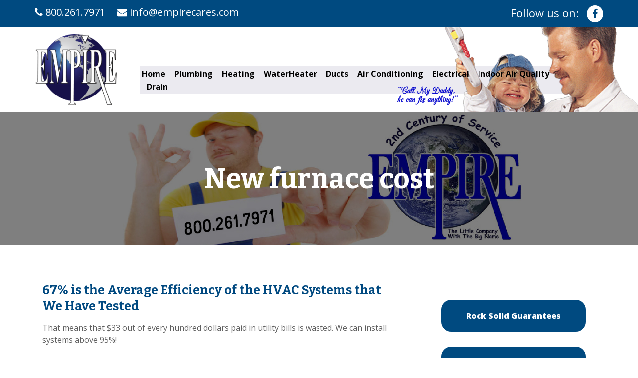

--- FILE ---
content_type: text/html; charset=UTF-8
request_url: https://www.empirecares.com/newfurnacecost/
body_size: 29895
content:
<!DOCTYPE html>
<html lang="en">
<head>
<meta http-equiv="Content-Type" content="text/html; charset=utf-8" />
<meta name="viewport" content="width=device-width, initial-scale=1" />
<meta http-equiv="X-UA-Compatible" content="IE=edge"> 
<title>Empire Care</title>
<link rel="stylesheet" type="text/css" href="https://www.empirecares.com/wp-content/themes/twentythirteen-child/css/bootstrap.css"/>
<link rel="stylesheet" type="text/css" href="https://www.empirecares.com/wp-content/themes/twentythirteen-child/fonts/font-awesome-4.4.0/css/font-awesome.css"/>
<!-- <link rel="stylesheet" href="//maxcdn.bootstrapcdn.com/font-awesome/4.3.0/css/font-awesome.min.css"> -->
<link rel="stylesheet" type="text/css" href="https://www.empirecares.com/wp-content/themes/twentythirteen-child/style.css"/>
<link rel="stylesheet" type="text/css" href="https://www.empirecares.com/wp-content/themes/twentythirteen-child/css/animate.css"/>
<link href='https://fonts.googleapis.com/css?family=Open+Sans:400,300,600,700,800' rel='stylesheet' type='text/css'>
<link href='https://fonts.googleapis.com/css?family=Roboto:400,100,300,500,700,900' rel='stylesheet' type='text/css'>
<!-- HTML5 shim and Respond.js IE8 support of HTML5 elements and media queries -->
<!--[if lt IE 9]>
  <script src="../../assets/js/html5shiv.js"></script>
  <script src="../../assets/js/respond.min.js"></script>
<![endif]-->
<meta name='robots' content='max-image-preview:large' />
<link rel='dns-prefetch' href='//netdna.bootstrapcdn.com' />
<link rel='dns-prefetch' href='//fonts.googleapis.com' />
<link rel='dns-prefetch' href='//s.w.org' />
<link href='https://fonts.gstatic.com' crossorigin rel='preconnect' />
<link rel="alternate" type="application/rss+xml" title="Empire cares &raquo; Feed" href="https://www.empirecares.com/feed/" />
<link rel="alternate" type="application/rss+xml" title="Empire cares &raquo; Comments Feed" href="https://www.empirecares.com/comments/feed/" />
		<script>
			window._wpemojiSettings = {"baseUrl":"https:\/\/s.w.org\/images\/core\/emoji\/13.1.0\/72x72\/","ext":".png","svgUrl":"https:\/\/s.w.org\/images\/core\/emoji\/13.1.0\/svg\/","svgExt":".svg","source":{"concatemoji":"https:\/\/www.empirecares.com\/wp-includes\/js\/wp-emoji-release.min.js?ver=5.8.12"}};
			!function(e,a,t){var n,r,o,i=a.createElement("canvas"),p=i.getContext&&i.getContext("2d");function s(e,t){var a=String.fromCharCode;p.clearRect(0,0,i.width,i.height),p.fillText(a.apply(this,e),0,0);e=i.toDataURL();return p.clearRect(0,0,i.width,i.height),p.fillText(a.apply(this,t),0,0),e===i.toDataURL()}function c(e){var t=a.createElement("script");t.src=e,t.defer=t.type="text/javascript",a.getElementsByTagName("head")[0].appendChild(t)}for(o=Array("flag","emoji"),t.supports={everything:!0,everythingExceptFlag:!0},r=0;r<o.length;r++)t.supports[o[r]]=function(e){if(!p||!p.fillText)return!1;switch(p.textBaseline="top",p.font="600 32px Arial",e){case"flag":return s([127987,65039,8205,9895,65039],[127987,65039,8203,9895,65039])?!1:!s([55356,56826,55356,56819],[55356,56826,8203,55356,56819])&&!s([55356,57332,56128,56423,56128,56418,56128,56421,56128,56430,56128,56423,56128,56447],[55356,57332,8203,56128,56423,8203,56128,56418,8203,56128,56421,8203,56128,56430,8203,56128,56423,8203,56128,56447]);case"emoji":return!s([10084,65039,8205,55357,56613],[10084,65039,8203,55357,56613])}return!1}(o[r]),t.supports.everything=t.supports.everything&&t.supports[o[r]],"flag"!==o[r]&&(t.supports.everythingExceptFlag=t.supports.everythingExceptFlag&&t.supports[o[r]]);t.supports.everythingExceptFlag=t.supports.everythingExceptFlag&&!t.supports.flag,t.DOMReady=!1,t.readyCallback=function(){t.DOMReady=!0},t.supports.everything||(n=function(){t.readyCallback()},a.addEventListener?(a.addEventListener("DOMContentLoaded",n,!1),e.addEventListener("load",n,!1)):(e.attachEvent("onload",n),a.attachEvent("onreadystatechange",function(){"complete"===a.readyState&&t.readyCallback()})),(n=t.source||{}).concatemoji?c(n.concatemoji):n.wpemoji&&n.twemoji&&(c(n.twemoji),c(n.wpemoji)))}(window,document,window._wpemojiSettings);
		</script>
		<style>
img.wp-smiley,
img.emoji {
	display: inline !important;
	border: none !important;
	box-shadow: none !important;
	height: 1em !important;
	width: 1em !important;
	margin: 0 .07em !important;
	vertical-align: -0.1em !important;
	background: none !important;
	padding: 0 !important;
}
</style>
	<link rel='stylesheet' id='wp-block-library-css'  href='https://www.empirecares.com/wp-includes/css/dist/block-library/style.min.css?ver=5.8.12' media='all' />
<style id='wp-block-library-theme-inline-css'>
#start-resizable-editor-section{display:none}.wp-block-audio figcaption{color:#555;font-size:13px;text-align:center}.is-dark-theme .wp-block-audio figcaption{color:hsla(0,0%,100%,.65)}.wp-block-code{font-family:Menlo,Consolas,monaco,monospace;color:#1e1e1e;padding:.8em 1em;border:1px solid #ddd;border-radius:4px}.wp-block-embed figcaption{color:#555;font-size:13px;text-align:center}.is-dark-theme .wp-block-embed figcaption{color:hsla(0,0%,100%,.65)}.blocks-gallery-caption{color:#555;font-size:13px;text-align:center}.is-dark-theme .blocks-gallery-caption{color:hsla(0,0%,100%,.65)}.wp-block-image figcaption{color:#555;font-size:13px;text-align:center}.is-dark-theme .wp-block-image figcaption{color:hsla(0,0%,100%,.65)}.wp-block-pullquote{border-top:4px solid;border-bottom:4px solid;margin-bottom:1.75em;color:currentColor}.wp-block-pullquote__citation,.wp-block-pullquote cite,.wp-block-pullquote footer{color:currentColor;text-transform:uppercase;font-size:.8125em;font-style:normal}.wp-block-quote{border-left:.25em solid;margin:0 0 1.75em;padding-left:1em}.wp-block-quote cite,.wp-block-quote footer{color:currentColor;font-size:.8125em;position:relative;font-style:normal}.wp-block-quote.has-text-align-right{border-left:none;border-right:.25em solid;padding-left:0;padding-right:1em}.wp-block-quote.has-text-align-center{border:none;padding-left:0}.wp-block-quote.is-large,.wp-block-quote.is-style-large{border:none}.wp-block-search .wp-block-search__label{font-weight:700}.wp-block-group.has-background{padding:1.25em 2.375em;margin-top:0;margin-bottom:0}.wp-block-separator{border:none;border-bottom:2px solid;margin-left:auto;margin-right:auto;opacity:.4}.wp-block-separator:not(.is-style-wide):not(.is-style-dots){width:100px}.wp-block-separator.has-background:not(.is-style-dots){border-bottom:none;height:1px}.wp-block-separator.has-background:not(.is-style-wide):not(.is-style-dots){height:2px}.wp-block-table thead{border-bottom:3px solid}.wp-block-table tfoot{border-top:3px solid}.wp-block-table td,.wp-block-table th{padding:.5em;border:1px solid;word-break:normal}.wp-block-table figcaption{color:#555;font-size:13px;text-align:center}.is-dark-theme .wp-block-table figcaption{color:hsla(0,0%,100%,.65)}.wp-block-video figcaption{color:#555;font-size:13px;text-align:center}.is-dark-theme .wp-block-video figcaption{color:hsla(0,0%,100%,.65)}.wp-block-template-part.has-background{padding:1.25em 2.375em;margin-top:0;margin-bottom:0}#end-resizable-editor-section{display:none}
</style>
<link rel='stylesheet' id='contact-form-7-css'  href='https://www.empirecares.com/wp-content/plugins/contact-form-7/includes/css/styles.css?ver=5.5.6' media='all' />
<link rel='stylesheet' id='testimonial-rotator-style-css'  href='https://www.empirecares.com/wp-content/plugins/testimonial-rotator/testimonial-rotator-style.css?ver=5.8.12' media='all' />
<style id='testimonial-rotator-style-inline-css'>
.testimonial_rotator.template-default .testimonial_rotator_author_info {
     border-left: none;
}
.testimonial_rotator_prev, .testimonial_rotator_next {
    font-size: 30px;
    color: #ffffff;
}
.testimonial_rotator_prev:hover {
    color: #17114A;
}
.testimonial_rotator_prev:hover {
    color: #17114A;
}
</style>
<link rel='stylesheet' id='font-awesome-css'  href='//netdna.bootstrapcdn.com/font-awesome/latest/css/font-awesome.min.css?ver=5.8.12' media='all' />
<link rel='stylesheet' id='parent-style-css'  href='https://www.empirecares.com/wp-content/themes/twentythirteen/style.css?ver=5.8.12' media='all' />
<link rel='stylesheet' id='child-style-css'  href='https://www.empirecares.com/wp-content/themes/twentythirteen-child/style.css?ver=5.8.12' media='all' />
<link rel='stylesheet' id='twentythirteen-fonts-css'  href='https://fonts.googleapis.com/css?family=Source+Sans+Pro%3A300%2C400%2C700%2C300italic%2C400italic%2C700italic%7CBitter%3A400%2C700&#038;subset=latin%2Clatin-ext&#038;display=fallback' media='all' />
<link rel='stylesheet' id='genericons-css'  href='https://www.empirecares.com/wp-content/themes/twentythirteen/genericons/genericons.css?ver=3.0.3' media='all' />
<link rel='stylesheet' id='twentythirteen-style-css'  href='https://www.empirecares.com/wp-content/themes/twentythirteen-child/style.css?ver=20190507' media='all' />
<link rel='stylesheet' id='twentythirteen-block-style-css'  href='https://www.empirecares.com/wp-content/themes/twentythirteen/css/blocks.css?ver=20190102' media='all' />
<!--[if lt IE 9]>
<link rel='stylesheet' id='twentythirteen-ie-css'  href='https://www.empirecares.com/wp-content/themes/twentythirteen/css/ie.css?ver=20150214' media='all' />
<![endif]-->
<script src='https://www.empirecares.com/wp-includes/js/jquery/jquery.min.js?ver=3.6.0' id='jquery-core-js'></script>
<script src='https://www.empirecares.com/wp-includes/js/jquery/jquery-migrate.min.js?ver=3.3.2' id='jquery-migrate-js'></script>
<script src='https://www.empirecares.com/wp-content/plugins/testimonial-rotator/js/jquery.cycletwo.js?ver=5.8.12' id='cycletwo-js'></script>
<script src='https://www.empirecares.com/wp-content/plugins/testimonial-rotator/js/jquery.cycletwo.addons.js?ver=5.8.12' id='cycletwo-addons-js'></script>
<link rel="https://api.w.org/" href="https://www.empirecares.com/wp-json/" /><link rel="alternate" type="application/json" href="https://www.empirecares.com/wp-json/wp/v2/pages/609" /><link rel="EditURI" type="application/rsd+xml" title="RSD" href="https://www.empirecares.com/xmlrpc.php?rsd" />
<link rel="wlwmanifest" type="application/wlwmanifest+xml" href="https://www.empirecares.com/wp-includes/wlwmanifest.xml" /> 
<meta name="generator" content="WordPress 5.8.12" />
<link rel="canonical" href="https://www.empirecares.com/newfurnacecost/" />
<link rel='shortlink' href='https://www.empirecares.com/?p=609' />
<link rel="alternate" type="application/json+oembed" href="https://www.empirecares.com/wp-json/oembed/1.0/embed?url=https%3A%2F%2Fwww.empirecares.com%2Fnewfurnacecost%2F" />
<link rel="alternate" type="text/xml+oembed" href="https://www.empirecares.com/wp-json/oembed/1.0/embed?url=https%3A%2F%2Fwww.empirecares.com%2Fnewfurnacecost%2F&#038;format=xml" />
<style>.recentcomments a{display:inline !important;padding:0 !important;margin:0 !important;}</style>	<style type="text/css" id="twentythirteen-header-css">
			.site-title,
		.site-description {
			color: #004a80;
		}
		</style>
	<link rel="icon" href="https://www.empirecares.com/wp-content/uploads/2017/05/cropped-Site-icon-32x32.png" sizes="32x32" />
<link rel="icon" href="https://www.empirecares.com/wp-content/uploads/2017/05/cropped-Site-icon-192x192.png" sizes="192x192" />
<link rel="apple-touch-icon" href="https://www.empirecares.com/wp-content/uploads/2017/05/cropped-Site-icon-180x180.png" />
<meta name="msapplication-TileImage" content="https://www.empirecares.com/wp-content/uploads/2017/05/cropped-Site-icon-270x270.png" />
<script>
  (function(i,s,o,g,r,a,m){i['GoogleAnalyticsObject']=r;i[r]=i[r]||function(){
  (i[r].q=i[r].q||[]).push(arguments)},i[r].l=1*new Date();a=s.createElement(o),
  m=s.getElementsByTagName(o)[0];a.async=1;a.src=g;m.parentNode.insertBefore(a,m)
  })(window,document,'script','https://www.google-analytics.com/analytics.js','ga');

  ga('create', 'UA-27179729-1', 'auto');
  ga('send', 'pageview');

</script></head>
<body class="bdy">
<!--<div class="container-fluid">
	<div class="row">
		<div class="container">
			<div class="col-lg-12 col-md-12 col-sm-12 col-xs-12">
				
			</div>
		</div>
	</div>
</div>-->

<!--Header Start-->
<div class="container-fluid">
	<div class="row header_sec1">
		<div class="container">
			<div class="col-lg-6 col-md-6 col-sm-6 col-xs-12">
				<div class="contact_p">
					<p>
						<a href="tel:8002617971"><i class="fa fa-phone" aria-hidden="true"></i> 800.261.7971</a> 
						<a href="mailto:info@empirecares.com"><i class="fa fa-envelope" aria-hidden="true"></i> info@empirecares.com</a>
					</p>
				</div>
			</div>
			<div class="col-lg-6 col-md-6 col-sm-6 col-xs-12">
				<div class="scl_sec">
					<p>Follow us on: <a href="#"><i class="fa fa-facebook" aria-hidden="true"></i></a></p>
				</div>
			</div>
		</div>
	</div>
	<div class="header_secfix">
		<div class="row header_sec2">
			<div class="container">
				<div class="col-lg-2 col-md-2 col-sm-2 col-xs-12">
					<div class="logo">
						<a href="https://www.empirecares.com"><img src="https://www.empirecares.com/wp-content/themes/twentythirteen-child/images/logo.png" class="img-responsive"></a>
					</div>
				</div>
				<div class="col-lg-10 col-md-10 col-sm-10 col-xs-12">
					<div class="my_nav">
						<nav class="navbar navbar-default navcust">
							<!-- Brand and toggle get grouped for better mobile display -->
							<div class="navbar-header">
							  <button type="button" class="navbar-toggle collapsed" data-toggle="collapse" data-target="#bs-example-navbar-collapse-1">
								<span class="sr-only">Toggle navigation</span>
								<span class="icon-bar"></span>
								<span class="icon-bar"></span>
								<span class="icon-bar"></span>
							  </button>
							  <div class="my_daddy_sec_m visible-xs">
									<img src="https://www.empirecares.com/wp-content/themes/twentythirteen-child/images/my_daddy.png" class="my_daddyimg">
								</div>
							</div>
							<!-- Collect the nav links, forms, and other content for toggling -->
							<div class="collapse navbar-collapse" id="bs-example-navbar-collapse-1">
							<header id="masthead" class="site-header" role="banner">
				     <div id="navbar" class="navbar">
					<nav id="site-navigation" class="navigation main-navigation" role="navigation">
						<button class="menu-toggle">Menu</button>
						<a class="screen-reader-text skip-link" href="#content" title="Skip to content">Skip to content</a>
						<div class="menu-home-top-menu-container"><ul id="primary-menu" class="nav-menu nav navbar-nav custnav navbar-right"><li id="menu-item-39" class="menu-item menu-item-type-post_type menu-item-object-page menu-item-home menu-item-39"><a href="https://www.empirecares.com/">Home</a></li>
<li id="menu-item-74" class="menu-item menu-item-type-post_type menu-item-object-page menu-item-74"><a href="https://www.empirecares.com/index_plumbing/">Plumbing</a></li>
<li id="menu-item-99" class="menu-item menu-item-type-post_type menu-item-object-page menu-item-99"><a href="https://www.empirecares.com/cracked-firebox-cracked-heat-exchanger/">Heating</a></li>
<li id="menu-item-102" class="menu-item menu-item-type-post_type menu-item-object-page menu-item-102"><a href="https://www.empirecares.com/best-hot-water-heaters/">WaterHeater</a></li>
<li id="menu-item-109" class="menu-item menu-item-type-post_type menu-item-object-page menu-item-109"><a href="https://www.empirecares.com/duct-cleaning/">Ducts</a></li>
<li id="menu-item-112" class="menu-item menu-item-type-post_type menu-item-object-page menu-item-112"><a href="https://www.empirecares.com/index-hvac/">Air Conditioning</a></li>
<li id="menu-item-122" class="menu-item menu-item-type-post_type menu-item-object-page menu-item-122"><a href="https://www.empirecares.com/index-electrical/">Electrical</a></li>
<li id="menu-item-126" class="menu-item menu-item-type-post_type menu-item-object-page menu-item-126"><a href="https://www.empirecares.com/indoor-air-cleaning-air-filters-hepa/">Indoor Air Quality</a></li>
<li id="menu-item-123" class="menu-item menu-item-type-post_type menu-item-object-page menu-item-123"><a href="https://www.empirecares.com/draincleaning/">Drain</a></li>
</ul></div>					</nav><!-- #site-navigation -->
				</div><!-- #navbar -->
			</header>
							</div><!-- /.navbar-collapse -->
						</nav>
					</div>
				</div>
			</div>
			<div class="my_daddy_sec hidden-xs">
				<img src="https://www.empirecares.com/wp-content/themes/twentythirteen-child/images/my_daddy.png" class="my_daddyimg">
			</div>
		</div>
	</div>
</div>
<!--Header End--><div class="container-fluid">
	<div class="row banner serv_bannr">
		<img width="1920" height="400" src="https://www.empirecares.com/wp-content/uploads/2017/05/best-repair-main-image.jpg" class="img-responsive center-block wp-post-image" alt="" loading="lazy" srcset="https://www.empirecares.com/wp-content/uploads/2017/05/best-repair-main-image.jpg 1920w, https://www.empirecares.com/wp-content/uploads/2017/05/best-repair-main-image-300x63.jpg 300w, https://www.empirecares.com/wp-content/uploads/2017/05/best-repair-main-image-768x160.jpg 768w, https://www.empirecares.com/wp-content/uploads/2017/05/best-repair-main-image-1024x213.jpg 1024w" sizes="(max-width: 1920px) 100vw, 1920px" />		<div class="banner_txt">
			<div class="container">
				<div class="col-lg-12 col-md-12 col-sm-12 col-xs-12">
					<h2>New furnace cost</h2>
				</div>
			</div>
		</div>
	</div>
	<div class="row service_lg_sec1">
		<div class="container">
			<div class="col-lg-8 col-md-8 col-sm-8 col-xs-12">
				<div class="col-lg-12 col-md-12 col-sm-12 col-xs-12 inner_serv_div_para">
										
								<h1 class="inner_serv_hd2">67% is the Average Efficiency of the HVAC Systems that We Have Tested</h1>
<p class="serv_para1 serv_pad wow fadeInLeft inner_serv_para">That means that $33 out of every hundred dollars paid in utility bills is wasted. We can install systems above 95%!</p>
<h1 class="inner_serv_hd2">How Much Does It Cost For A New Furnace </h1>
<p class="serv_para1 serv_pad wow fadeInLeft inner_serv_para"> There are a lot of choices to make before you have an HVAC  company come to your home and give you a quote. </p>
<ul class="serv_para_ul wow fadeInLeft">
<li> How long are you going to live in your home?</li>
<li> Where are your hot spots in your home?</li>
<li> Where are your cold spots in your home?</li>
<li> Does your skin become dry and brittle/chapped lips during  the winter?</li>
<li> Has your current heater performed well over the years?</li>
<li> Is your current heater loud, wakes you up at night?</li>
<li> Does anyone in the home suffer from allergies, asthma or breathing  difficulties?</li>
<li> Are your gas bills higher than you want them to be?</li>
<li> Are your electric bills higher than you want them to be?</li>
</ul>
<h1 class="inner_serv_hd2"> Answering these questions before hand can really speed the  furnace process up.</h1>
<p class="serv_para1 serv_pad wow fadeInLeft inner_serv_para">Most furnace installations are very affordable and can  often pay for themselves in reduced utility bills.Some of the many furnace choices are:</p>
<ul class="serv_para_ul wow fadeInLeft">
<li>Upflow in closet or garage</li>
<li>Downflow in a closet or garage</li>
<li>Horizontal in an attic or under the home</li>
<li>Single stage heat, 2 stage heat or variable stage heat</li>
<li>Single speed motor, multiple speed motor or variable speed motor</li>
<li>80% AFUE (Annual Fuel Utilization Efficiency), 90%, 95%</li>
<li>Brand (American Standard, Trane, Carrier, Lennox, Goodman, Amana, Heil, Day &#038; Night, etc.)</li>
</ul>
<h1 class="inner_serv_hd2">These Items Can Really Affect the Comfort of a New Home Furnace</h1>
<ul class="serv_para_ul wow fadeInLeft">
<li>Condition of the ducting</li>
<li>Insulation level of the ducting</li>
<li>Insulation level of the attic</li>
<li>Position of the thermostat</li>
<li>Air cleaning (standard, enhanced or allergy free HEPA)</li>
</ul>
<h1 class="inner_serv_hd2">These Items Can Make It Much Easier to Afford a New Furnace</h1>
<ul class="serv_para_ul wow fadeInLeft">
<li>If you have high utlity bills&#8230;the new furnace investment becomes offset with utility savings</li>
<li>Are you considering our easy payment plans. 0% Interest for up to a whole year</li>
<li>We will come to your home for a free in home evaluation and estimate.</li>
</ul>
<h1 class="inner_serv_hd2 wow fadeIn sub_serv_pg" style="visibility: visible; animation-name: fadeIn;"><span class="serv_spn">Call Today for Fast, Friendly, On Time, Under Budget Furnace Service <a href="tel:8002617971">800.261.7971</a></span></h1>
								
									</div>
			</div>
					<div class="col-xs-12 col-md-4 site-my-sidebar_services">
						<div class=" sitesidebar widget widget_text">			<div class="textwidget"><div class="col-lg-12 col-md-12 col-sm-12 col-xs-12 sidebar_service_cont">
				<a  href="https://www.empirecares.com/guarantees_plumbing_heating_air_conditioning_drain_electrical/" class="sidebar_my_btn wow fadeInUp" class="sidebar_my_btn wow fadeInDown">Rock Solid Guarantees</a>
				<a href="https://www.empirecares.com/aboutus-electrical-plumbing-heating-air-conditioning/" class="sidebar_my_btn wow fadeInUp" class="sidebar_my_btn wow fadeInRight">Allergy Control</a>
				<a  href="https://www.empirecares.com/aboutus-electrical-plumbing-heating-air-conditioning/" class="sidebar_my_btn wow fadeInUp" class="sidebar_my_btn wow fadeInRight">Our Helping Services</a>
				<p class="sidebar_my_para wow fadeInRight">Most Furnaces Can Be Repaired for Less Than $100</p>
				<a class="sidebar_my_img wow fadeInRight"><img class="img-responsive center-block"  src="http://coderzz.com/pradeepma/empirecares/wp-content/uploads/2017/05/angies-list-air-conditioning.jpg"></a>
				<a  href="https://www.empirecares.com/aboutus-electrical-plumbing-heating-air-conditioning/" class="sidebar_my_btn wow fadeInUp">Your Neighbors Speak</a>
				<p class="sidebar_my_btn_para wow fadeInRight">
				<a class="my_btn_para_quest">Have Questions?</a>
				<a class="my_btn_para_quest" >Get Answer Here</a>
				<a href="https://www.empirecares.com/call-the-best-home-repair-company-now/"class="my_btn_para_quest"><span class="my_btn_para_quest_link">Click Here</span></a>
				</p>
</div></div>
		</div>					</div>
		</div>
	</div>
		<div class="row service_lg_sec1">
			<div class="container">
				<div class="col-lg-12 col-md-12 col-sm-12 col-xs-12">					
									</div>
			</div>
		</div>
</div>	
<!--Footer Start-->

<div class="container-fluid">
	<div class="row footer_sec1">
		<div class="container">
			<div class="col-lg-3 col-md-3 col-sm-4 col-xs-12">
				<div class="ftr_sm_sec">
								<div class="textwidget"><h2 class="ftr_hdg">About US</h2>
					<p class="ftr_para">
						In Business since 1992 Jim & Stephanie Enterprises, Inc. We carry <a style="color:white; text-decoration:none;" href="/general-links/">general</a> liability insurance, workers compensation insurance and commerical automobile insurance.
					</p>
					<a href="https://www.empirecares.com/about-us/" class="red_btn  ftra">Read More</a></div>
						</div>
			</div>
			<div class="col-lg-6 col-md-6 col-sm-4 col-xs-12">
				<div class="ftr_sm_sec">	
				<h2 class="ftr_hdg">Services We Repair</h2>				
					<div class="row">
						<div class="col-lg-6 col-md-6 col-sm-12 col-xs-12">
										<div class="textwidget"><ul class="list-unstyled ftr_ul">
								<li><a href="https://www.empirecares.com/index_plumbing/">Plumbing Home Page</a></li>
								<li><a href="https://www.empirecares.com/index-hvac/">Heating and Air Conditioning</a></li>
								<li><a href="https://www.empirecares.com/indoor-air-cleaning-air-filters-hepa/">Indoor Air Cleaning</a></li>
								<li><a href="https://www.empirecares.com/duct-cleaning/">Duct Cleaning</a></li>
								<li><a href="https://www.empirecares.com/cracked-firebox-cracked-heat-exchanger/">Cracked Fireboxes</a></li>
								<li><a href="https://www.empirecares.com/r22-freon-puron-r410a-freon/">Drain Cleaning</a></li>
								<li><a href="https://www.empirecares.com/draincleaning/">Hot water Heaters</a></li>
							</ul></div>
								</div>
						<div class="col-lg-6 col-md-6 col-sm-12 col-xs-12">
										<div class="textwidget"><ul class="list-unstyled ftr_ul">
								<li><a href="https://www.empirecares.com/best-hot-water-heaters/">R22 Freon Fact</a></li>
								<li><a href="https://www.empirecares.com/slab-leak-repair/">Slab Leak Repair</a></li>
								<li><a href="https://www.empirecares.com/index-electrical/">Electrician	</a></li>
								<li><a href="https://www.empirecares.com/electrician-outdoor-lighting/">Outdoor Lighting</a></li>
								<li><a href="https://www.empirecares.com/commercial-lighting/">Commercial Lighting</a></li>
								<li><a href="https://www.empirecares.com/best-tankless-water-heaters/">Tank Less Water Heaters</a></li>
							</ul></div>
								</div>
					</div>
				</div>
			</div>
			<div class="col-lg-3 col-md-3 col-sm-4 col-xs-12">
				<div class="ftr_sm_sec">
								<div class="textwidget"><h2 class="ftr_hdg">Contact Us</h2>
					<p class="ftr_p_cnt">Mailing Address:16321 Walrus Lane Huntington Beach, CA 92649</p>
					
					<p class="ftr_p_cnt"><a href="mailto:info@empirecares.com">info@empirecares.com</a></p>
					
					<p class="ftr_p_cnt"><a href="tel:8002617971">800.261.7971</a></p></div>
						</div>
			</div>
		</div>
	</div>
	<div class="row footer_sec2">
		<div class="container">
			<div class="col-lg-12 col-md-12 col-sm-12 col-xs-12">
				<p><a class="privacy_notice_tg" href="https://www.empirecares.com">Home</a>|<a class="privacy_notice_tg" href="https://www.empirecares.com/call-the-best-home-repair-company-now/#">Contact</a>|<a class="privacy_notice_tg" href="https://www.empirecares.com/privacy-notice/">Privacy Notice</a>|<a class="privacy_notice_tg" href="https://www.empirecares.com/yelp_reviews_empire_plumbing_heating_air_conditioning/">Plumbing Reviews</a></p>
			</div>
		</div>
	</div>
	<div class="row footer_sec4">
		<div class="container">
			<div class="col-lg-12 col-md-12 col-sm-12 col-xs-12">
				<p class="footer_all_location">Some of the cities that we work in: Aliso Viejo, Anaheim, Brea, Buena Park, Costa Mesa, Cypress, Dana Point,   Fountain Valley, Fullerton, Garden Grove, Huntington Beach, Irvine, La Habra, La   Palma, Laguna Beach, Laguna Hills, Laguna Niguel, Laguna Woods, Lake Forest, Los   Alamitos, Mission Viejo, Newport Beach, Orange, Placentia, Rancho Santa   Margarita, San Clemente, San Juan Capistrano, Santa Ana, Seal Beach, Stanton,   Tustin, Villa Park, Westminster, Yorba Linda, Sunset Beach, Bell Gardens,   Bellflower, Carson, Cerritos, Commerce, Diamond Bar, Downey, Gardena, Hawaiian   Gardens, Industry, La Habra Heights, Lakewood, La Mirada, Long Beach, Lynwood,   Montebello, Norwalk, Palos Verdes, Paramount, Pico Rivera, Rancho Palos Verdes,   Santa Fe Springs, Signal Hill, South Gate, Whittier</p>
			</div>
		</div>
	</div>
		<div class="row footer_sec3">
		<div class="container">
			<div class="col-lg-12 col-md-12 col-sm-12 col-xs-12">
				<p>&copy; Copyright Jim & Stephanie Enterprises, Inc. All Rights Reserved </p>
			</div>
		</div>
	</div>
</div>

<!--Footer End-->
<script type="text/javascript" src="https://www.empirecares.com/wp-content/themes/twentythirteen-child/js/wow.min.js"></script>
<script type="text/javascript" src="https://www.empirecares.com/wp-content/themes/twentythirteen-child/js/jquery.min.js"></script>
<script type="text/javascript" src="https://www.empirecares.com/wp-content/themes/twentythirteen-child/js/bootstrap.js"></script>
<script>
              new WOW().init();
              </script>
<!-- Start: Podium Webchat Code -->
<script defer src="https://connect.podium.com/widget.js#ORG_TOKEN=6a66e462-a669-4d35-8012-ab730e16f619" id="podium-widget" data-organization-api-token="6a66e462-a669-4d35-8012-ab730e16f619"></script>
<!-- End: Podium Webchat Code -->
<script src='https://www.empirecares.com/wp-includes/js/dist/vendor/regenerator-runtime.min.js?ver=0.13.7' id='regenerator-runtime-js'></script>
<script src='https://www.empirecares.com/wp-includes/js/dist/vendor/wp-polyfill.min.js?ver=3.15.0' id='wp-polyfill-js'></script>
<script id='contact-form-7-js-extra'>
var wpcf7 = {"api":{"root":"https:\/\/www.empirecares.com\/wp-json\/","namespace":"contact-form-7\/v1"}};
</script>
<script src='https://www.empirecares.com/wp-content/plugins/contact-form-7/includes/js/index.js?ver=5.5.6' id='contact-form-7-js'></script>
<script src='https://www.empirecares.com/wp-content/themes/twentythirteen-child/js/bootstrap.js?ver=1.0.0' id='bootstrap.js-js'></script>
<script src='https://www.empirecares.com/wp-includes/js/imagesloaded.min.js?ver=4.1.4' id='imagesloaded-js'></script>
<script src='https://www.empirecares.com/wp-includes/js/masonry.min.js?ver=4.2.2' id='masonry-js'></script>
<script src='https://www.empirecares.com/wp-includes/js/jquery/jquery.masonry.min.js?ver=3.1.2b' id='jquery-masonry-js'></script>
<script src='https://www.empirecares.com/wp-content/themes/twentythirteen/js/functions.js?ver=20171218' id='twentythirteen-script-js'></script>
<script src='https://www.empirecares.com/wp-includes/js/wp-embed.min.js?ver=5.8.12' id='wp-embed-js'></script>
<script>
$(window).scroll(function() {    
    var scroll = $(window).scrollTop();

    if (scroll >= 200) {
        $(".header_secfix").addClass("navbar-fixed-top");
        $(".logo").addClass("mylogo");
        $(".my_daddyimg").addClass("logo_my_daddyimg");
        $(".my_nav").addClass("scroll_my_nav");

    } else {
        $(".header_secfix").removeClass("navbar-fixed-top");
        $(".logo").removeClass("mylogo");
        $(".my_daddyimg").removeClass("logo_my_daddyimg");
        $(".my_nav").removeClass("scroll_my_nav");
    }
});
</script>
 </body>
</html>


--- FILE ---
content_type: text/css
request_url: https://www.empirecares.com/wp-content/themes/twentythirteen-child/style.css
body_size: 31177
content:
/*
 Theme Name:     Twenty Thirteen Child Theme
 Theme URI:      http://www.empirecares.com/twenty-sixteen-child/ 
 Description:    A bare-bones child theme for use with Twenty Thirteen Theme.
 Author:         Pradeep Mishra
 Author URI:     http://example.com 
 Template:       twentythirteen
 Version:        1.0.0
*/
/*Top Menu CSS Start*/
.nav-menu .current_page_item > a{
    font-style: inherit;
}
.header_secfix
{

}
.navbar-fixed-top
{
-webkit-box-shadow: 0 10px 13px -13px #000000;
		moz-box-shadow: 0 10px 13px -13px #000000;
		box-shadow: 0 10px 13px -13px #000000;
		z-index: 999;
}

.site-header {
    background: none !important;
}
.navbar {
    background-color: #ffffff;
}
.main-navigation {
    clear: both;
    float: left;
    background-color: rgba(33, 29, 92, 0.09);
    padding: 3px 1px 1px;
}
.nav-menu li a:hover {
    background-color: transparent !important;
    color: #fff;
}
.navbar-fixed-top
{
    
    border-width: 0 0 1px;
    background: #ffffff;
}

.metaslider .caption-wrap
{
    position: static !important;
    line-height: 45px !important;
    opacity: 1 !important;
}
/*Top Menu CSS Ends*/
/* Home page css start here */
a.red_a {
    color: #ffffff;
    font-size: 20px;
    padding: 9px 35px;
    border: 1px solid #ffffff;
    border-radius: 4px;
    display: inline-block;
    background-color: #004a80;
}

@charset "utf-8";
/* CSS Document */
/* @font-face {
	font-family:rockwell;
	src: url('../fonts/ROCK.eot');
	src: local('ROCK'), url('../fonts/ROCK.woff') format('woff'), url('../fonts/ROCK.ttf') format('truetype');
} */

body
{
	 font-family: 'Open Sans', sans-serif;
	 font-weight: 400;
	 font-size:14px;
}
a, p, h1, h2, h3, h4, h5, h6, h7, ul {margin:0; padding:0;}
a {text-decoration:none; outline:none !important;}
a :hover{text-decoration:none; outline:none !important;}
img {border:none; margin:0; padding:0;}
ul, li { margin:0; padding:0;}

@media (min-width: 1230px) {
  .container {
    width: 1200px;
  }
}


.contact_p p a 
{
	display: inline-block;
	text-decoration: none;
	color: #ffffff;
	font-size: 20px;
}
.contact_p p a +a 
{
	padding-left: 20px;
}
.header_sec1
{
	padding: 10px 0px;
	background: #004a80;
}
.scl_sec p 
{
	color: #ffffff;
	font-size: 22px;
}
.scl_sec
{
	text-align: right;
}
.scl_sec p  a 
{
    display: inline-block;
    text-decoration: none;
    color: #004a80;
    background: #ffffff;
    font-size: 20px;
    padding: 2px 11px;
    border-radius: 50%;
    margin-left: 10px;
}
/* Navigation css start here*/
.header_sec2 {
    padding: 10px 0px;
    /* background-image: url(/images/my_daddy.png);
    background-repeat: no-repeat;
    background-position: right top;
    background-size: 30.5%; */
	position: relative;
}
.my_daddy_sec
{
	position: absolute;
	top: 0;
	right: 0;
}
.my_daddy_sec img 
{
	    width: 483px;
}
.logo_sec {
    padding-bottom: 40px;
}
.my_nav {
    margin-top: 66px;
    position: relative;
}
.my_nav .navbar-default {
    background-color: transparent;
    border-color: transparent;
	border-radius: 0px;
	border: 0px solid transparent;
	min-height: 40px;
    margin-bottom: 0px;
}
.my_nav .nav > li > a {
    position: relative;
    display: block;
    padding: 5px 2px;
	color: #000000;
	font-weight: 700;
	font-size: 16px;
	position: relative;
    z-index: 999;
}
.my_nav .nav > li + li
{
	padding-left: 10px;
}

.drp_dwn .dropdown-menu li a
{
	color: #ffbb52;
}
.nav-menu li:hover > a, .nav-menu li a:hover, .nav-menu li:focus > a, .nav-menu li a:focus {
    background-color: transparent;
    color: #3F51B5;
}
.my_nav .navbar-default .navbar-nav > li.current-menu-item a {
    color: #3F51B5;
    background-color: transparent;
    border-bottom: 2px solid;
}
.my_nav .navbar-nav {
    float: none;
    margin: 0 auto;
    text-align: left;
    display: block;
}
.my_nav .navbar-nav > li 
{
    float: none;
    display: inline-block;
	padding: 0px 0px;
		
}
.my_nav .navbar-nav > li img
{
	padding-bottom: 6px;
}
.my_nav  .navbar-default .navbar-nav > li> a.active
{
	color: #3F51B5;
    background-color: transparent !important;
}
.my_nav  .navbar-default .navbar-nav > .active > a, .my_nav  .navbar-default .navbar-nav > .active > a:hover, .my_nav  .navbar-default .navbar-nav > .active > a:focus {  
	color: #3F51B5;
    background-color: transparent !important;
}
.my_nav  .navbar-default .navbar-nav > li > a:hover, .my_nav  .navbar-default .navbar-nav > li > a:focus
{
	color: #3F51B5;
    background-color: transparent !important;
    border-bottom: 2px solid;
}
/* Navigation css end here*/


/* slider css start here*/
.slider_sec
{
	position: relative;
	background-color: #004a80;
}
.slider_txt
{
	position: absolute;
	left: 0;
	right: 0;
	top: 50%;
	transform: translateY(-50%);
	text-align: center;
}
.slider_txt h2 
{
	color: #ffffff;
	font-size: 50px;
	font-weight: 700;
	padding-bottom: 50px;
	font-family: 'Roboto', sans-serif;
}
.slider_txt p 
{
	color: #ffffff;
	font-size: 34px;
	padding-bottom: 30px;
	font-family: 'Roboto', sans-serif;
}
.slider_txt a 
{
	text-decoration: none;
}
.wht_btn
{
    color: #ffffff;
    font-size: 20px;
    padding: 9px 35px;
    border: 1px solid #ffffff;
    border-radius: 4px;
    display: inline-block;
    font-family: 'Roboto', sans-serif;
}
.slider_sec .carousel-control
{
	background: transparent;
}
.slider_txtinnr
{
	padding: 0px 40px;
}
.flex-direction-nav .flex-prev {
    left: 0px !important;
}
.flex-direction-nav .flex-next {
    background-position: 100% 0 !important;
    right: 0px !important;
}
.flex-control-nav
{
  /*bottom: 33px !important;*/
}
.flex-control-paging li a.flex-active {
    background: #17114A !important;
}

.flex-control-paging li a {
    background: #ffffff !important;
}
.metaslider .caption
{
    padding: 0px 10px !important;
}
/* slider css end here*/

.repair_row
{
	padding: 60px 0px;
	background: #004a80;
}

.rpr_hdg
{
	color: #ffffff;
	font-size: 30px;
	font-weight: 700;
	padding-bottom: 30px;
	text-align: center;
	font-family: 'Roboto', sans-serif;
}

.repair_form_sec .form-group
{
	margin-bottom: 0px;
}
.repair_form_sec .form-control
{
	background: #0068b3;
	font-size: 16px;
	font-weight: 700;
	color: #ffffff;
	height: 50px;
	margin-bottom: 20px;
	font-family: 'Roboto', sans-serif;
}
.repair_form_sec textarea.form-control
{
	height: 94px;
}
.repair_form_sec .form-control::-moz-placeholder
{
	font-weight: 700;
	color: #ffffff;
	font-family: 'Roboto', sans-serif;
}
.repair_form_sec .form-control::-webkit-input-placeholder
{
	font-weight: 700;
	color: #ffffff;
	font-family: 'Roboto', sans-serif;
}
.repair_form_sec .form-control:-ms-input-placeholder
{
	font-weight: 700;
	color: #ffffff;
	font-family: 'Roboto', sans-serif;
}
.frm_btn_sec
{
	width: 390px;
	height: 94px;
	display: table-cell;
	vertical-align: middle;
	text-align: center;
}
.frm_btn
{
    border: 0px;
    color: #000000 !important;
    font-size: 16px;
    padding: 10px 30px;
    border-radius: 4px;
    text-transform: uppercase;
    background: #ffffff;
    font-weight: 600;
    display: block;
    width: 100%;
}
.wpcf7-form-control.wpcf7-submit.frm_btn {
    border: 0px;
    color: #000000 !important;
    font-size: 16px;
    padding: 10px 30px;
    border-radius: 4px;
    text-transform: uppercase;
    background: #ffffff;
    font-weight: 600;
    display: block;
    width: 100%;
}
.cont_sec1
{
	padding: 60px 0px;
}
.serv_sec
{
	text-align: center;
	padding: 40px 21px;
	border: 1px solid #004a80;
}
.serv_sec img 
{
	margin-bottom: 30px;
}
.srv_hdg
{
	color: #2b2b2b;
	font-size: 18px;
	font-weight: 700;
	padding-bottom: 20px;
	font-family: 'Roboto', sans-serif;
}

.serv_sec p
{
	color: #2b2b2b;
	font-size: 16px;
	font-weight: 300;
	padding-bottom: 20px;
	font-family: 'Roboto', sans-serif;
}
a.red_a
{
	text-decoration: none;
}
.red_a
{
	color: #ff0000;
	font-weight: 300;
	font-size: 16px;
	display: inline-block;
	font-family: 'Roboto', sans-serif;
}



.cont_sec2
{
	padding: 60px 0px;
	background: #f8f8f8;
}

.cont_hdg
{
	color: #004980;
	font-size: 32px;
	font-weight: 700;
	text-align: center;
	font-family: 'Roboto', sans-serif;
}
.marg_btn_50
{
	margin-bottom: 50px;
}
.cont_para
{
	color: #5f5f5f;
	font-size: 16px;
	font-weight: 400;
	font-family: 'Roboto', sans-serif;
}
.cont_para:last-child
{
	padding-bottom: 20px;
}



.choose_row
{
	padding: 50px 0px 0px;
}

.choose_sec
{
	margin-bottom: 30px;
	text-align: center;
}
.choose_sec img
{
	margin-bottom: 20px;
}
.chs_hdg
{
	color: #2b2b2b;
	font-size: 24px;
	padding-bottom: 20px;
	font-family: 'Roboto', sans-serif;
}
.clr_blk
{
	color: #5f5f5f;
    font-size: 16px;
}
a.red_btn
{
	text-decoration: none;
}
.red_btn
{
	color: #ffffff !important;
	font-size: 16px;
	font-weight: 500;
	padding: 13px 39px;
	border-radius: 4px;
	background: #ff0000;
	display: inline-block;
	text-transform: uppercase;
	font-family: 'Roboto', sans-serif;
}
.red_btn:hover 
{
	color: #004980 !important;
}

.cont_sec3
{
	background-image: url(./images/testimonials_bg.jpg);
	background-repeat: no-repeat;
	background-size: cover;
	padding: 60px 0px;
	background-position: center top;
}
.tst_hdg
{
	color: #ffffff;
	font-size: 32px;
	font-weight: 700;
	text-align: center;
	font-family: 'Roboto', sans-serif;
}
.tstsm_para
{
	color: #ffffff;
	font-size: 18px;
	text-align: center;
	padding-bottom: 20px;
	font-family: 'Roboto', sans-serif;
}

.testimonl_sec
{
	padding-top: 30px;
}
.tstsm_para2
{
	color: #ffffff;
	font-size: 18px;
	font-weight: 300;
	font-style: italic;
	text-align: center;
	    padding: 0px 35px;
	font-family: 'Roboto', sans-serif;
}
.tstsm_para2:last-child
{
	padding-top: 30px;
}
.testimonl_sec .item  img
{
	margin-bottom: 30px;		
}
.testimonl_sec .carousel-control
{
	background: transparent;
}
.litblu_clr
{
	color: #0068b3;
}

.cont_sec4
{
	padding: 60px 0px;
}
.cmft_hdg
{
	color: #000000;
	font-size: 24px;
	padding-bottom: 30px;
	font-family: 'Roboto', sans-serif;
}
.cmft_para
{
	color: #404040;
    font-size: 16px;
    font-weight: 400;
    font-family: 'Roboto', sans-serif;
}
.pad_btm
{
	padding-bottom: 50px;
}

.cont_sec5
{
	padding: 60px 0px;
	background: #053e6a;
}

.contact_prnl_sec
{
	background-image: url(./images/contact_bg.jpg);
	background-repeat: no-repeat;
	background-size: cover;
	padding: 15px;
	background-position: right top;
}
.contact_prnl_innr
{
	padding: 20px 10px;
	border: 1px solid #ffffff;
}

.cntcpn_hdg
{
	color: #76751a;
	font-size: 28px;
	font-weight: 700;
	padding-bottom: 5px;
	font-family: 'Roboto', sans-serif;
}
.cntcpn_para
{
	color: #f8f8f8;
	font-size: 21px;
	font-weight: 300;
	padding-bottom: 10px;
	    max-width: 390px;
	font-family: 'Roboto', sans-serif;
}
.cntct_btn
{
	background: #76751a;
}

.cpn_sec_bg
{
	background-image: url(./images/coupon_bg.jpg);
}
.cpn_btn
{
	background: #0a7077;
}


.logo_sec
{
	padding:30px 20px;
	background: #f7f6f6;
	text-align: center;
	border-radius: 4px;
}

.cont_sec6
{
	padding: 60px 0px;
}
.logo_sec img 
{
	margin-bottom: 20px;
}
.logo_sec p 
{
	color: #2d2d2d;
	font-size: 24px;
	font-weight: 700;
	font-family: 'Roboto', sans-serif;
}


.footer_sec1
{
	padding: 60px 0px;
	background: #2c2c2c;
}
.ftr_hdg
{
	color: #ffffff;
	font-size: 24px;
	font-weight: 700;
	padding-bottom: 15px;
	margin-bottom: 30px;
	position: relative;
	font-family: 'Roboto', sans-serif;	
}
.ftr_hdg:before {
    content: "";
    position: absolute;
    width: 37px;
    height: 4px;
    top: 90%;
    left: 0%;
    background-color: #ffff00;
}
.ftr_para
{
	color: #ffffff;
	font-size:16px;
	padding-bottom: 30px;
	font-family: 'Roboto', sans-serif;
}
a.ftra
{
	text-decoration: none;
	color: #ff1a00;
	font-size:16px;
	font-family: 'Roboto', sans-serif;
}
.ftr_ul li 
{
	background-image: url(./images/list_img.png);
	background-repeat: no-repeat;
	padding: 0px 0px 5px 20px;
	background-position:0px 6px;
	color: #ff1a00;
	font-size:16px;
	font-family: 'Roboto', sans-serif;
}
.ftr_ul li a 
{
	text-decoration: none;
	color: #ffffff;
}
.ftr_p_cnt:nth-child(2)
{
	background-image: url(./images/map_img.png);
}
.ftr_p_cnt:nth-child(3)
{
	background-image: url(./images/email_img.png);
}
.ftr_p_cnt:nth-child(4)
{
	background-image: url(./images/phone_img.png);
}
.ftr_p_cnt
{
	background-repeat: no-repeat;
	padding: 0px 0px 17px 20px;
	background-position:0px 6px;
	color: #ffffff;
	font-size:16px;
	font-family: 'Roboto', sans-serif;
}
.ftr_p_cnt a 
{
	text-decoration: none;
	color: #ffffff;
}
.footer_sec2
{
	padding: 5px 0px;
	text-align: center;
	background: #171717;
}
.footer_sec2 a 
{
	color: #ffffff;
	font-size:15px;
	font-family: 'Roboto', sans-serif;
}
.footer_sec3
{
	padding: 14px 0px;
	text-align: center;
	background: #000000;
}
.footer_sec3 p 
{
	color: #ffffff;
	font-size:16px;
	font-family: 'Roboto', sans-serif;
}
.hdg_blu
{
	color: #0a7077;
}
/* Testimonial starts */
.testimonial_rotator_quote {
    color: #ffffff;
    font-size: 18px;
    font-weight: 300;
    font-style: italic;
    text-align: center;
    padding: 0px 35px;
}
.testimonial_rotator_author_info.cf-tr{
	color: #ffffff;
}
.testimonial_rotator.template-default .testimonial_rotator_author_info
{
       text-align: right;
}
.testimonial_rotator.template-default .testimonial_rotator_author_info p
{
    display: inline-block;
    border-right: solid 3px #efefef;
    padding: 11px 10px;
}
/* Testimonial Ends */

/* Media queries start here */
@media (max-width:767px)
{
	.navbar-fixed-top
	{
	position: static;
	}
	.my_daddy_sec_m img
	{
		    max-width: 76%;
	}
	.header_sec2
	{
		padding: 0px 0px;
	}
	.logo img 
	{
		margin: 0px auto;
		height: 100px;
	}
	.contact_p p, .scl_sec
	{
		text-align: center;
	}
	.contact_p p a
	{
		font-size: 14px;
		display: block;
	}
	.contact_p p a + a {
		padding-left: 0px;
	}
	.scl_sec p
	{
		font-size: 18px;
		padding: 20px 0px 0px;
	}
	.my_nav
	{
		margin-top: 0px;
	}
	.my_nav .nav > li + li {
		padding-left: 0px;
	}
	.my_nav .navbar-nav > li
	{
		display: block;
		padding: 10px 0px;
	}
	
	
	.serv_sec
	{
		padding: 40px 15px;
		margin-bottom: 40px;
	}
	.choose_sec img
	{
		height: 100px;
	}
	.srv_hdg
	{
		font-size: 18px;
		padding: 0px 22px 20px;
	}
	.chs_hdg
	{
		font-size: 15px;
	}
	.serv_sec p
	{
		font-size: 15px;
	}
	.cont_hdg, .tst_hdg, .rpr_hdg
	{
		font-size: 25px;
	}
	.cmft_hdg
	{
		font-size: 21px;
		padding-bottom: 14px;
	}
	.cmft_para
	{
		font-size: 14px;
	}
	
	.tstsm_para2
	{
		padding: 0px 30px;
		font-size: 14px;
	}
	.contact_prnl_sec
	{
		margin-bottom: 30px;
	}
	.cntcpn_hdg
	{
		font-size: 18px;
	}
	.contact_prnl_sec
	{
		max-width: 400px;
		margin: 0px auto 30px;
		background-image: linear-gradient( rgba(255, 255, 255, 0.4), rgba(255, 255, 255, 0.4) ), url(/images/contact_bg.jpg);
	}
	.cpn_sec_bg
	{
		background-image: linear-gradient( rgba(255, 255, 255, 0.4), rgba(255, 255, 255, 0.4) ),  url(/images/coupon_bg.jpg);
	}
	
	.cntcpn_para
	{
		font-size: 13px;
		max-width: 198px;
		color: #151111;
	}
	.red_btn
	{
		font-size: 14px;
		padding: 10px 20px;
	}
	.logo_sec p
	{
		font-size: 18px;
	}
	.logo_sec
	{
		margin-bottom: 30px;
	}
	.ftr_hdg
	{
		font-size: 22px;
	}
	.ftr_sm_sec {
		margin-bottom: 40px;
	}
	.comfrt_vdo_sec {
		margin-top: 30px;
	}
	.comfrt_sec {
		text-align: center;
	}
	.testimonial_rotator_quote {
    padding: 0px 0px;
    font-size: 15px;
    font-weight: 400;
}
}

@media (min-width:768px) and (max-width:991px)
{
	.header_sec2
	{
		padding: 0px 0px;
		background-size: 400px;
	}
	.my_nav .nav > li > a
	{
		font-size: 12px;
	}
	.contact_p p a
	{
		font-size: 14px;
	}
	.scl_sec p
	{
		font-size: 14px;
	}
	.my_nav .navbar-nav > li+li
	{
		padding-left: 7px;
	}
	.scl_sec p a
	{
		font-size: 16px;
		padding: 2px 9px;
	}
	.my_daddy_sec img {
		width: 249px;
	}
	.my_nav
	{
		margin-top: 30px;
	}
	.navbar-collapse
	{
		padding-left: 0px;
	}
	.slider_txt h2
	{
		font-size: 25px;
		padding-bottom: 20px;
	}
	.wht_btn
	{
		font-size: 16px;
		padding: 6px 26px
	}
	.slider_txt p
	{
		font-size: 18px;
		padding-bottom: 10px;
	}
	.serv_sec
	{
		padding: 40px 15px;
		min-height: 477px;
	}
	.choose_sec img
	{
		height: 100px;
	}
	.srv_hdg
	{
		font-size: 18px;
		padding: 0px 22px 20px;
	}
	.chs_hdg
	{
		font-size: 15px;
	}
	.serv_sec p
	{
		font-size: 15px;
	}
	.cont_hdg, .tst_hdg, .rpr_hdg
	{
		font-size: 25px;
	}
	.cmft_hdg
	{
		font-size: 21px;
		padding-bottom: 14px;
	}
	.cmft_para
	{
		font-size: 14px;
	}
	
	.tstsm_para2
	{
		padding: 0px 80px;
	}
	.cntcpn_hdg
	{
		font-size: 18px;
	}
	.cntcpn_para
	{
		font-size: 13px;
		max-width: 198px;
	}
	.red_btn
	{
		font-size: 14px;
		padding: 10px 20px;
	}
	.logo_sec p
	{
		font-size: 18px;
	}
	.logo_sec
	{
		min-height: 281px;
	}
	.ftr_hdg
	{
		font-size: 22px;
	}
/* commercial-lighting Para  wrap only for Mobile starts */
	p.mbl_wrap-prb {
    margin-top: 250px !important;
}
/* commercial-lighting Para  wrap only for Mobile Ends */
	
}

@media (min-width:992px) and (max-width:1199px)
{
	.header_sec2
	{
		padding: 0px 0px;
		background-size: 400px;
	}
	.mylogo {
    width: 100px;
	}
	.main-navigation{
		min-height: 32px;
	}
	.logo_my_daddyimg {
	    width: 250px !important;
	}
	.scroll_my_nav {
    margin-top: 30px !important;
	}
	.my_nav .nav > li > a
	{
		font-size: 13px;
	}
	.my_nav .navbar-nav > li+li
	{
		padding-left: 2px;
	}
	.my_daddy_sec img {
		width: 328px;
	}
	.my_nav
	{
		margin-top: 48px;
	}
	.slider_txt h2
	{
		font-size: 38px;
	}
	.slider_txt p
	{
		font-size: 26px;
	}
	.serv_sec
	{
		padding: 40px 15px;
	}
	.chs_hdg
	{
		font-size: 20px;
	}
	.tstsm_para2
	{
		padding: 0px 80px;
	}
	.cntcpn_hdg
	{
		font-size: 24px;
	}
	.cntcpn_para
	{
		font-size: 16px;
		max-width: 298px;
	}
	.red_btn
	{
		font-size: 14px;
		padding: 13px 32px;
	}
	.logo_sec p
	{
		font-size: 18px;
	}
	.logo_sec
	{
		min-height: 281px;
	}
	.ftr_hdg
	{
		font-size: 22px;
	}
}


/*@media (min-width:1200px) and (max-width:1300px)
{

	.header_sec2
	{
		padding: 0px 0px;
		background-size: 400px;
	}
	.my_nav .nav > li > a
	{
		font-size: 16px;
	}
	.my_nav .navbar-nav > li+li
	{
		padding-left: 17px;
	}
	.my_daddy_sec img {
		width: 412px;
	}
	.cntcpn_para
	{
		max-width: 371px;
	}
	
}*/

@media (min-width:1301px) and (max-width:1580px)
{

	.my_daddy_sec img {
		width: 378px;
	}
	.my_nav .nav > li + li
	{
		padding-left: 5px;
	}
	.my_nav .nav > li > a
	{
		font-size: 16px;
	}
	.header_sec2
	{
		padding: 0px 0px;
	}
	.logo img {
		width: 146px;
	}
	.contact_p p a
	{
		font-size: 18px;
	}
	.scl_sec p{
		font-size: 20px;
	}
	.my_nav
	{
		margin-top: 58px;
	}
	.mylogo {
    width: 100px;
	}
	.scroll_my_nav {
    margin-top: 30px;
	}
	.logo_my_daddyimg {
    width: 260px !important;
}
}
/* Home page css Ends here */
.service_lg_sec1
{
	padding: 60px 0px;
}
.serv_hdg1
{
	color: #004980;
	font-size: 30px;
	text-align: center;
	font-weight: 700;
	padding-bottom: 30px;
}
.serv_para1
{
	color: #5f5f5f;
	font-size: 16px;
	font-weight: 500;
	padding-bottom: 30px;
}
.banner
{
	position: relative;
}
.banner_txt
{
	position: absolute;
	top: 50%;
	left: 0;
	right: 0;
	text-align: center;
	transform: translateY(-50%);
}
.banner_txt h2 
{
	color: #ffffff;
	font-size: 56px;
	font-weight: 700;
}
.serv_main_hdg 
{
    color: #ffffff;
    font-size: 26px;
    font-weight: 700;
    background-image: url(/images/serv_hdg_shdow.png);
    background-repeat: no-repeat;
    background-position: 3px 1px;
    padding: 0px 0px 24px;
}
.serv_spn
{
    display: inline-block;
    background: #004980;
    padding: 15px 30px 15px 25px;
    border-top-right-radius: 30px;
    border-bottom-right-radius: 30px;
    margin-left: 3px;
    box-shadow: inset 8px 0 15px -7px #000000;
}
.serv_pad
{
	padding: 0px 0px 10px 20px;
}
.service_lg_sec2
{
	padding: 0px 0px 60px;
}
.serv_img_sec img
{
	box-shadow: 0 10px 11px -7px rgba(0,0,0,0.4);
	-moz-box-shadow: 0 10px 11px -7px rgba(0,0,0,0.4);
	-webkit-box-shadow: 0 10px 11px -7px rgba(0,0,0,0.4);
}

.service_lg_sec3
{
	background: #ededed;
}

.plmbg_rltv
{
	position: relative;
	padding-top: 86px;
	padding-bottom: 80px;
	display: flex;
	display: -webkit-flex;
    align-items: center;
    -webkit-align-items: center;
}
.plmbng_imgabslt_sec
{
	position: absolute;
	top: -56px;
	right: 30px;
}
.plmbng_sec h2 
{
	color: #000000;
	font-size: 28px;
	font-weight: 700;
}
.service_lg_sec4
{
	padding: 60px 0px 30px;
}
.serv_pad_btn
{
	 padding-bottom: 30px;
}
.serv_typ_sec
{
	padding-bottom: 30px;
}
.service_lg_sec5
{
	padding: 0px 0px 50px;
}

@media (max-width:767px)
{
	.menu-toggle {
    display: none;
	}
	.navbar-fixed-top .navbar-collapse, .navbar-fixed-bottom .navbar-collapse {
    max-height: 100% !important;
	}
	.my_nav .navbar-nav
	{
        float: none;
	    max-width: 100%;
	    padding-left: 0px;
	}
	.serv_hdg1
	{
		font-size: 20px;
	}
	.main-navigation
	{
		float: none;
		padding: 3px 20px 1px;
	}
	.serv_para1
	{
		font-size: 14px;
	}
	.serv_main_hdg
	{
		font-size: 18px;
		padding: 27px 0px;
		background-position: left center;
	}
	.plmg_ul li img 
	{
		width: 89px;
	}
	.plmbng_imgabslt_sec {
		top: -39px;
		right: 30px;
		width: 211px;
	}
	.plmbng_sec h2
	{
		font-size: 16px;
	}
	.serv_typ_sec
	{
		min-height: 240px;
	}
	.serv_spn
	{
		margin-left: 0px;
	}
	.plmbg_rltv
	{
		display: block;
		text-align: center;
		padding-bottom: 0px;
	}
	.plmg_ul
	{
		padding: 30px 0px;
		text-align: center;
	}
	.plmbng_imgabslt_sec
	{
		position: static;
		width: 50%;
		margin: 0px auto;
	}
	.banner_txt h2
	{
		font-size: 20px;
	}
}

@media (min-width:768px) and (max-width:991px)
{
	.banner_txt h2
	{
		font-size: 35px;
	}
	.serv_hdg1
	{
		font-size: 20px;
	}
	.serv_para1
	{
		font-size: 14px;
	}
	.serv_main_hdg
	{
		font-size: 18px;
		padding: 27px 0px;
		background-position: left center;
	}
	.plmg_ul li img 
	{
		width: 89px;
	}
	.plmbng_imgabslt_sec {
		top: -39px;
		right: 30px;
		width: 211px;
	}
	.plmbng_sec h2
	{
		font-size: 16px;
	}
	.serv_typ_sec
	{
		min-height: 240px;
	}
	.serv_spn
	{
		margin-left: 0px;
	}
}

@media (min-width:992px) and (max-width:1199px)
{
	.banner_txt h2
	{
		font-size: 42px;
	}
	.serv_main_hdg
	{
		font-size: 20px;
		padding: 27px 0px;
	}
	.plmg_ul li img 
	{
		width: 133px;
	}
	.plmbng_imgabslt_sec {
		top: -46px;
		right: 30px;
		width: 246px;
	}
	.plmbng_sec h2
	{
		font-size: 22px;
	}
	.serv_typ_sec
	{
		min-height: 240px;
	}
}
@media (min-width:1200px) and (max-width:1229px)
{
	.serv_main_hdg
	{
		font-size: 25px;
	}
	
}
/* Service page css end here */
/* Heating Service page css starts here */
ul.services-aprt-ul li {
    text-align: left;
    list-style: none;
}
/* Heating Service page css end here */
ol.serv_ol_list {
    color: #5f5f5f;
    font-size: 16px;
    font-weight: 500;
}
.serv_spn a {
    color: #ffffff;
}
h5.serv_main_hdg_wth_sgd {
    color: #004980;
}
.serv_main_hdg_main {
    color: #004980;
    font-size: 30px;
    font-weight: 700;
    padding-bottom: 30px;
}
.row.service_lg_sec1.service_lg_sec1_duct_pg {
    padding: 0px 0px;
}
span.seven_reason_air_cond {
    padding: 1px 12px;
    border-radius: 50%;
    border: 2px solid;
    text-align: center;
    display: inline-block;
    margin-right: 10px;
    background-color: #004a80;
    color: #ffffff;
}
.service_lg_sec5_elecl{
	padding-bottom: 100px;
}

li#menu-item-112 {
    z-index: 1;
}
li#menu-item-122 {
    z-index: 1;
}
.contactformpage {
  background: #004a80; /* fallback for old browsers */
  background: -webkit-linear-gradient(to left, #004a80 , #89253e); /* Chrome 10-25, Safari 5.1-6 */
  background: linear-gradient(to left, #004a80 , #89253e); /* W3C, IE 10+/ Edge, Firefox 16+, Chrome 26+, Opera 12+, Safari 7+ */
  padding: 40px 0px;
}
.contactformpage label {
    color: #ffffff;
}
.contactformpage .wpcf7-form-control.wpcf7-submit {
    padding: 15px 50px;
    border-radius: 4px;
    font-size: 16px;
    background: #004a80;
    border-bottom: 3px solid #211d5d;
}

.banner_txt h3 {
    color: #ffffff;
    background-color: rgba(6, 6, 6, 0.67);
    font-size: 25px;
    padding: 15px 5px;
}
a.wht_btn {
    color: #ffffff;
}
a.sidebar_my_btn {
    padding: 15px 0px;
    background-color: #004a80;
    color: #ffffff;
    display: block;
    margin: 30px 0px;
    text-align: center;
    text-decoration: none;
    font-size: 16px;
    border-radius: 20px;
    font-weight: 800;
    border: 5px solid #004a80;
}
a.sidebar_my_btn:hover {
    background-color: rgba(0, 74, 128, 0.46);
    color: #004a80;
    border: 5px solid #004a80;
}
p.sidebar_my_para {
    font-size: 18px;
    text-align: center;
    font-weight: 800;
    color: #00497f;
}
p.sidebar_my_para:hover {
    color: #000000;
}
.sitesidebar.widget.widget_text {
    background-color: #ffffff;
}
.sidebar_my_img img {
    padding: 20px 0px;
}
/*Inner Pages Services*/
.inner_serv_hd1 {
    color: #004980;
    font-size: 30px;
    text-align: center;
    font-weight: 700;
    padding-bottom: 30px;
}
.inner_serv_hd2 {
    color: #004980;
    font-size: 25px;
    font-weight: 700;
    padding: 15px 0px;
}
.inner_serv_ol_list {
    font-size: 16px;
    padding: 0px 0px 10px 20px;
}
.inner_serv_ol_list li {
    margin: 10px 0px;
}
.inner_serv_div_para1{
    padding: 60px 0px 20px 0px;
}
.sidebar-main-post-mycont .inner_serv_hd2 {
    padding-top: 20px;
}
.inner_serv_div_para p {
    padding-bottom: 30px;
    padding-left: 0px;
}
p.sidebar_my_btn_para {
    background-color: #004a80;
    padding: 15px 0px;
    border-radius: 50px;
    font-size: 18px;
    text-align: center;
    font-weight: 800;
    color: #00497f;
}
.sidebar_my_btn_para a {
    display: block;
    text-align: center;
    font-size: 16px
}
.sidebar_my_btn_para a {
    margin: 20px 0px;
    text-decoration: none;
    color: #ffffff;
}
span.my_btn_para_quest_link {
    padding: 10px 30px;
    border: 5px solid #17114a;
    border-radius: 15px;
}
span.my_btn_para_quest_link:hover {
    color: #17114a;
    border: 5px solid #ffffff;
}
ul.serv_para_ul {
    font-size: 16px;
    padding-left: 40px;
    color: #5f5f5f;
    font-weight: 500;
    padding-bottom: 20px;
}
.serv_para1 span {
    color: #5f5f5f;
    font-weight: 500;
}
.inner_serv_div_para .inner_serv_hd2 a {
    color: #004a80;
}
.electrician_outdoor_lighting_head.serv_para1 a {
    color: #ffffff !important;
    font-weight: 700;
}
.inner_serv_div_para .serv_para1 a {
    color: #004a80;
    font-weight: 700;
}
.serv_main_hdg span.serv_spn {
    color: #ffffff;
}
span.inner_services_call_span {
    display: inline-block;
    background: #004980;
    padding: 15px 30px 15px 25px;
    border-top-right-radius: 30px;
    border-bottom-right-radius: 30px;
    margin-left: 3px;
    box-shadow: inset 8px 0 15px -7px #000000;
    color: #ffffff;
}
ul.serv_para_ul {
    color: #004a80;
}
.serv_para_ul_water_heater a {
    color: #004a80;
    line-height: 45px;
    font-size: 20px;
}
.serv_para_ul a {
    color: #004a80;
}
.my-accordion-sec .panel-heading {
    color: #ffffff;
    background-color: #004980;
    padding: 15px 20px;
    border-bottom: 15px solid #1e1a57;
}
.my-accordion-sec .panel-heading .panel-title {
    font-size: 20px;
}
.my-accordion-sec .panel-collapse .panel-body ul {
    padding-left: 30px;
    color: #004980;
}
.my-accordion-sec .panel-collapse .panel-body ul li {
    padding: 5px 0px;
}
.my-accordion-sec .panel-collapse .panel-body ul li a {
    color: #00457a;
    font-weight: 600;
    font-size: 16px;
}
.my-accordion-sec .panel-heading .panel-title a:hover {
    color: #ffffff;
}
img.coupon-img {
    padding: 20px 0px;
}
.coupon-ol-list li {
    padding: 1px 0px;
}
ol.coupon-ol-list {
    color: #004980;
}
.coupon-ol-list li a {
    color: #ffffff;
}
/*r22_freon_puron Page starts*/
ul.plmg_ul.r22_freon_puron {
    padding-bottom: 30px;
    padding-top: 20px;
}
.r22_freon_puron img {
    padding: 0px 20px;
}
/*r22_freon_puron Page Ends*/
.slab-leak-repair li {
    color: #004a80;
    font-size: 16px;
}
.slab-leak-repair a {
    color: #004a80;
    font-size: 16px;
}
ul.slab-leak-repair {
    padding-left: 25px;
    padding-bottom: 20px;
}
.serv_main_hdg.electrician_outdoor_lighting_head {
    padding-top: 40px;
    padding-bottom: 20px;
}
.best_hot_water_heaters_span_div h2 {
    background-color: #004980;
    margin: 10px 0px;
    box-shadow: inset 8px 0 15px -7px #000000;
    padding: 15px 20px;
    font-size: 20px;
    border-bottom: 15px solid #1e1a57;
}
.best_hot_water_heaters_span_div a {
    color: #ffffff;
}
span.ser_para-phone a {
    color: #004980;
    font-size: 18px;
}
p.srv_para_about_us {
    padding: 10px 0px;
    text-align: left;
    color: #5f5f5f;
    font-size: 16px;
    font-weight: 500;
}
.aboutus_h2 {
    font-size: 26px;
    color: #004980;
    font-weight: 900;
}
.aboutus_serv_sec {
    min-height: 490px;
}
.aboutus_serv_sec1 {
    min-height: 600px;
}
.best_in_all_repaire_serv_sec {
    min-height: 1700px;
}
.best_in_all_repaire_ul {
    font-size: 15px;
    font-weight: 600;
    background-color: #1c1651;
    border: 1px solid;
}
.best_in_all_repaire_ul li {
    padding: 10px 0px;
    background: rgb(2, 115, 199);
    margin: 10px;
    color: #ffffff;
}
/*Testimonials Page Starts*/
.empirecares_list_all_testimonial {
    background-color: #004980;
}
.testimonial_rotator_slide{
    border-bottom: 10px solid #ffffff;
    border-bottom-style: groove;
    border-bottom-right-radius: 50px;
    border-bottom-left-radius: 50px;
    border-top: 10px solid #ffffff;
    border-top-style: groove;
    border-top-right-radius: 50px;
    border-top-left-radius: 50px;
    padding-top: 70px;
}
.testimonial_rotator_author_info.cf-tr {
    font-weight: 900;
    padding-right: 70px !important;
}
/*Testimonials Page Ends*/
/*Privacy Policy Page Starts*/
ul.privacy_ul {
    padding: 30px 0px 30px 60px;
    color: #5f5f5f;
    font-size: 16px;
    font-weight: 500;
}
.privacy_h2 {
    color: #004a80;
    padding: 40px 0px 30px;
}
.privacy_h1 {
    color: #004a80;
    font-weight: 900;
    text-align: center;
}
/*Privacy Policy Page Ends*/
/*Footer  Policy section Starts*/
.privacy_notice_tg {
    border-right: 2px solid;
    padding-right: 10px;
}
.row.footer_sec4 {
    background-color: #171717;
    color: #ffffff;
}
/*Footer  Policy section Ends*/
h1.yelp_reviews .serv_spn{
	color: #ffffff
}
.yelp_review a {
    color: #004980;
}
body.bdy {
    overflow-x: hidden;
}
.sub_serv_pg span.serv_spn{
    color: #ffffff;
}
.sub_serv_pg span.serv_spn a {
    color: #ffffff;
    padding-left: 20px;
}
.heater_inner_li_design li {
    background-color: #004980;
    margin-bottom: 3px;
    box-shadow: inset 8px 0 15px -7px #000000;
	padding: 2px 5px 6px 15px;
    font-size: 16px;
    border-bottom: 15px solid #1e1a57;
}
.heater_inner_li_design a {
    color: #ffffff;
}
@media (min-width: 1200px) and (max-width: 1580px)
{
.scroll_my_nav {
    margin-top: 30px;
}
.mylogo {
    width: 116px;
}
.logo_my_daddyimg{
    width: 300px !important;
}

}
@media (min-width: 1581px)
{
.scroll_my_nav {
    margin-top: 30px;
}
.mylogo {
    width: 116px;
}
.logo_my_daddyimg{
    width: 355px !important;
}

}



.wpcf7-validation-errors {
    color: red;
    font-weight: 900;
    font-size: 16px;
    text-align: center;
}
.wpcf7-mail-sent-ok {
    color: #398f14;
    font-weight: 900;
    font-size: 16px;
    text-align: center;
}
.home-recaptcha > .wpcf7-form-control-wrap > .g-recaptcha > div {
    margin: 0px auto;
}

--- FILE ---
content_type: text/css
request_url: https://www.empirecares.com/wp-content/themes/twentythirteen-child/style.css?ver=5.8.12
body_size: 31177
content:
/*
 Theme Name:     Twenty Thirteen Child Theme
 Theme URI:      http://www.empirecares.com/twenty-sixteen-child/ 
 Description:    A bare-bones child theme for use with Twenty Thirteen Theme.
 Author:         Pradeep Mishra
 Author URI:     http://example.com 
 Template:       twentythirteen
 Version:        1.0.0
*/
/*Top Menu CSS Start*/
.nav-menu .current_page_item > a{
    font-style: inherit;
}
.header_secfix
{

}
.navbar-fixed-top
{
-webkit-box-shadow: 0 10px 13px -13px #000000;
		moz-box-shadow: 0 10px 13px -13px #000000;
		box-shadow: 0 10px 13px -13px #000000;
		z-index: 999;
}

.site-header {
    background: none !important;
}
.navbar {
    background-color: #ffffff;
}
.main-navigation {
    clear: both;
    float: left;
    background-color: rgba(33, 29, 92, 0.09);
    padding: 3px 1px 1px;
}
.nav-menu li a:hover {
    background-color: transparent !important;
    color: #fff;
}
.navbar-fixed-top
{
    
    border-width: 0 0 1px;
    background: #ffffff;
}

.metaslider .caption-wrap
{
    position: static !important;
    line-height: 45px !important;
    opacity: 1 !important;
}
/*Top Menu CSS Ends*/
/* Home page css start here */
a.red_a {
    color: #ffffff;
    font-size: 20px;
    padding: 9px 35px;
    border: 1px solid #ffffff;
    border-radius: 4px;
    display: inline-block;
    background-color: #004a80;
}

@charset "utf-8";
/* CSS Document */
/* @font-face {
	font-family:rockwell;
	src: url('../fonts/ROCK.eot');
	src: local('ROCK'), url('../fonts/ROCK.woff') format('woff'), url('../fonts/ROCK.ttf') format('truetype');
} */

body
{
	 font-family: 'Open Sans', sans-serif;
	 font-weight: 400;
	 font-size:14px;
}
a, p, h1, h2, h3, h4, h5, h6, h7, ul {margin:0; padding:0;}
a {text-decoration:none; outline:none !important;}
a :hover{text-decoration:none; outline:none !important;}
img {border:none; margin:0; padding:0;}
ul, li { margin:0; padding:0;}

@media (min-width: 1230px) {
  .container {
    width: 1200px;
  }
}


.contact_p p a 
{
	display: inline-block;
	text-decoration: none;
	color: #ffffff;
	font-size: 20px;
}
.contact_p p a +a 
{
	padding-left: 20px;
}
.header_sec1
{
	padding: 10px 0px;
	background: #004a80;
}
.scl_sec p 
{
	color: #ffffff;
	font-size: 22px;
}
.scl_sec
{
	text-align: right;
}
.scl_sec p  a 
{
    display: inline-block;
    text-decoration: none;
    color: #004a80;
    background: #ffffff;
    font-size: 20px;
    padding: 2px 11px;
    border-radius: 50%;
    margin-left: 10px;
}
/* Navigation css start here*/
.header_sec2 {
    padding: 10px 0px;
    /* background-image: url(/images/my_daddy.png);
    background-repeat: no-repeat;
    background-position: right top;
    background-size: 30.5%; */
	position: relative;
}
.my_daddy_sec
{
	position: absolute;
	top: 0;
	right: 0;
}
.my_daddy_sec img 
{
	    width: 483px;
}
.logo_sec {
    padding-bottom: 40px;
}
.my_nav {
    margin-top: 66px;
    position: relative;
}
.my_nav .navbar-default {
    background-color: transparent;
    border-color: transparent;
	border-radius: 0px;
	border: 0px solid transparent;
	min-height: 40px;
    margin-bottom: 0px;
}
.my_nav .nav > li > a {
    position: relative;
    display: block;
    padding: 5px 2px;
	color: #000000;
	font-weight: 700;
	font-size: 16px;
	position: relative;
    z-index: 999;
}
.my_nav .nav > li + li
{
	padding-left: 10px;
}

.drp_dwn .dropdown-menu li a
{
	color: #ffbb52;
}
.nav-menu li:hover > a, .nav-menu li a:hover, .nav-menu li:focus > a, .nav-menu li a:focus {
    background-color: transparent;
    color: #3F51B5;
}
.my_nav .navbar-default .navbar-nav > li.current-menu-item a {
    color: #3F51B5;
    background-color: transparent;
    border-bottom: 2px solid;
}
.my_nav .navbar-nav {
    float: none;
    margin: 0 auto;
    text-align: left;
    display: block;
}
.my_nav .navbar-nav > li 
{
    float: none;
    display: inline-block;
	padding: 0px 0px;
		
}
.my_nav .navbar-nav > li img
{
	padding-bottom: 6px;
}
.my_nav  .navbar-default .navbar-nav > li> a.active
{
	color: #3F51B5;
    background-color: transparent !important;
}
.my_nav  .navbar-default .navbar-nav > .active > a, .my_nav  .navbar-default .navbar-nav > .active > a:hover, .my_nav  .navbar-default .navbar-nav > .active > a:focus {  
	color: #3F51B5;
    background-color: transparent !important;
}
.my_nav  .navbar-default .navbar-nav > li > a:hover, .my_nav  .navbar-default .navbar-nav > li > a:focus
{
	color: #3F51B5;
    background-color: transparent !important;
    border-bottom: 2px solid;
}
/* Navigation css end here*/


/* slider css start here*/
.slider_sec
{
	position: relative;
	background-color: #004a80;
}
.slider_txt
{
	position: absolute;
	left: 0;
	right: 0;
	top: 50%;
	transform: translateY(-50%);
	text-align: center;
}
.slider_txt h2 
{
	color: #ffffff;
	font-size: 50px;
	font-weight: 700;
	padding-bottom: 50px;
	font-family: 'Roboto', sans-serif;
}
.slider_txt p 
{
	color: #ffffff;
	font-size: 34px;
	padding-bottom: 30px;
	font-family: 'Roboto', sans-serif;
}
.slider_txt a 
{
	text-decoration: none;
}
.wht_btn
{
    color: #ffffff;
    font-size: 20px;
    padding: 9px 35px;
    border: 1px solid #ffffff;
    border-radius: 4px;
    display: inline-block;
    font-family: 'Roboto', sans-serif;
}
.slider_sec .carousel-control
{
	background: transparent;
}
.slider_txtinnr
{
	padding: 0px 40px;
}
.flex-direction-nav .flex-prev {
    left: 0px !important;
}
.flex-direction-nav .flex-next {
    background-position: 100% 0 !important;
    right: 0px !important;
}
.flex-control-nav
{
  /*bottom: 33px !important;*/
}
.flex-control-paging li a.flex-active {
    background: #17114A !important;
}

.flex-control-paging li a {
    background: #ffffff !important;
}
.metaslider .caption
{
    padding: 0px 10px !important;
}
/* slider css end here*/

.repair_row
{
	padding: 60px 0px;
	background: #004a80;
}

.rpr_hdg
{
	color: #ffffff;
	font-size: 30px;
	font-weight: 700;
	padding-bottom: 30px;
	text-align: center;
	font-family: 'Roboto', sans-serif;
}

.repair_form_sec .form-group
{
	margin-bottom: 0px;
}
.repair_form_sec .form-control
{
	background: #0068b3;
	font-size: 16px;
	font-weight: 700;
	color: #ffffff;
	height: 50px;
	margin-bottom: 20px;
	font-family: 'Roboto', sans-serif;
}
.repair_form_sec textarea.form-control
{
	height: 94px;
}
.repair_form_sec .form-control::-moz-placeholder
{
	font-weight: 700;
	color: #ffffff;
	font-family: 'Roboto', sans-serif;
}
.repair_form_sec .form-control::-webkit-input-placeholder
{
	font-weight: 700;
	color: #ffffff;
	font-family: 'Roboto', sans-serif;
}
.repair_form_sec .form-control:-ms-input-placeholder
{
	font-weight: 700;
	color: #ffffff;
	font-family: 'Roboto', sans-serif;
}
.frm_btn_sec
{
	width: 390px;
	height: 94px;
	display: table-cell;
	vertical-align: middle;
	text-align: center;
}
.frm_btn
{
    border: 0px;
    color: #000000 !important;
    font-size: 16px;
    padding: 10px 30px;
    border-radius: 4px;
    text-transform: uppercase;
    background: #ffffff;
    font-weight: 600;
    display: block;
    width: 100%;
}
.wpcf7-form-control.wpcf7-submit.frm_btn {
    border: 0px;
    color: #000000 !important;
    font-size: 16px;
    padding: 10px 30px;
    border-radius: 4px;
    text-transform: uppercase;
    background: #ffffff;
    font-weight: 600;
    display: block;
    width: 100%;
}
.cont_sec1
{
	padding: 60px 0px;
}
.serv_sec
{
	text-align: center;
	padding: 40px 21px;
	border: 1px solid #004a80;
}
.serv_sec img 
{
	margin-bottom: 30px;
}
.srv_hdg
{
	color: #2b2b2b;
	font-size: 18px;
	font-weight: 700;
	padding-bottom: 20px;
	font-family: 'Roboto', sans-serif;
}

.serv_sec p
{
	color: #2b2b2b;
	font-size: 16px;
	font-weight: 300;
	padding-bottom: 20px;
	font-family: 'Roboto', sans-serif;
}
a.red_a
{
	text-decoration: none;
}
.red_a
{
	color: #ff0000;
	font-weight: 300;
	font-size: 16px;
	display: inline-block;
	font-family: 'Roboto', sans-serif;
}



.cont_sec2
{
	padding: 60px 0px;
	background: #f8f8f8;
}

.cont_hdg
{
	color: #004980;
	font-size: 32px;
	font-weight: 700;
	text-align: center;
	font-family: 'Roboto', sans-serif;
}
.marg_btn_50
{
	margin-bottom: 50px;
}
.cont_para
{
	color: #5f5f5f;
	font-size: 16px;
	font-weight: 400;
	font-family: 'Roboto', sans-serif;
}
.cont_para:last-child
{
	padding-bottom: 20px;
}



.choose_row
{
	padding: 50px 0px 0px;
}

.choose_sec
{
	margin-bottom: 30px;
	text-align: center;
}
.choose_sec img
{
	margin-bottom: 20px;
}
.chs_hdg
{
	color: #2b2b2b;
	font-size: 24px;
	padding-bottom: 20px;
	font-family: 'Roboto', sans-serif;
}
.clr_blk
{
	color: #5f5f5f;
    font-size: 16px;
}
a.red_btn
{
	text-decoration: none;
}
.red_btn
{
	color: #ffffff !important;
	font-size: 16px;
	font-weight: 500;
	padding: 13px 39px;
	border-radius: 4px;
	background: #ff0000;
	display: inline-block;
	text-transform: uppercase;
	font-family: 'Roboto', sans-serif;
}
.red_btn:hover 
{
	color: #004980 !important;
}

.cont_sec3
{
	background-image: url(./images/testimonials_bg.jpg);
	background-repeat: no-repeat;
	background-size: cover;
	padding: 60px 0px;
	background-position: center top;
}
.tst_hdg
{
	color: #ffffff;
	font-size: 32px;
	font-weight: 700;
	text-align: center;
	font-family: 'Roboto', sans-serif;
}
.tstsm_para
{
	color: #ffffff;
	font-size: 18px;
	text-align: center;
	padding-bottom: 20px;
	font-family: 'Roboto', sans-serif;
}

.testimonl_sec
{
	padding-top: 30px;
}
.tstsm_para2
{
	color: #ffffff;
	font-size: 18px;
	font-weight: 300;
	font-style: italic;
	text-align: center;
	    padding: 0px 35px;
	font-family: 'Roboto', sans-serif;
}
.tstsm_para2:last-child
{
	padding-top: 30px;
}
.testimonl_sec .item  img
{
	margin-bottom: 30px;		
}
.testimonl_sec .carousel-control
{
	background: transparent;
}
.litblu_clr
{
	color: #0068b3;
}

.cont_sec4
{
	padding: 60px 0px;
}
.cmft_hdg
{
	color: #000000;
	font-size: 24px;
	padding-bottom: 30px;
	font-family: 'Roboto', sans-serif;
}
.cmft_para
{
	color: #404040;
    font-size: 16px;
    font-weight: 400;
    font-family: 'Roboto', sans-serif;
}
.pad_btm
{
	padding-bottom: 50px;
}

.cont_sec5
{
	padding: 60px 0px;
	background: #053e6a;
}

.contact_prnl_sec
{
	background-image: url(./images/contact_bg.jpg);
	background-repeat: no-repeat;
	background-size: cover;
	padding: 15px;
	background-position: right top;
}
.contact_prnl_innr
{
	padding: 20px 10px;
	border: 1px solid #ffffff;
}

.cntcpn_hdg
{
	color: #76751a;
	font-size: 28px;
	font-weight: 700;
	padding-bottom: 5px;
	font-family: 'Roboto', sans-serif;
}
.cntcpn_para
{
	color: #f8f8f8;
	font-size: 21px;
	font-weight: 300;
	padding-bottom: 10px;
	    max-width: 390px;
	font-family: 'Roboto', sans-serif;
}
.cntct_btn
{
	background: #76751a;
}

.cpn_sec_bg
{
	background-image: url(./images/coupon_bg.jpg);
}
.cpn_btn
{
	background: #0a7077;
}


.logo_sec
{
	padding:30px 20px;
	background: #f7f6f6;
	text-align: center;
	border-radius: 4px;
}

.cont_sec6
{
	padding: 60px 0px;
}
.logo_sec img 
{
	margin-bottom: 20px;
}
.logo_sec p 
{
	color: #2d2d2d;
	font-size: 24px;
	font-weight: 700;
	font-family: 'Roboto', sans-serif;
}


.footer_sec1
{
	padding: 60px 0px;
	background: #2c2c2c;
}
.ftr_hdg
{
	color: #ffffff;
	font-size: 24px;
	font-weight: 700;
	padding-bottom: 15px;
	margin-bottom: 30px;
	position: relative;
	font-family: 'Roboto', sans-serif;	
}
.ftr_hdg:before {
    content: "";
    position: absolute;
    width: 37px;
    height: 4px;
    top: 90%;
    left: 0%;
    background-color: #ffff00;
}
.ftr_para
{
	color: #ffffff;
	font-size:16px;
	padding-bottom: 30px;
	font-family: 'Roboto', sans-serif;
}
a.ftra
{
	text-decoration: none;
	color: #ff1a00;
	font-size:16px;
	font-family: 'Roboto', sans-serif;
}
.ftr_ul li 
{
	background-image: url(./images/list_img.png);
	background-repeat: no-repeat;
	padding: 0px 0px 5px 20px;
	background-position:0px 6px;
	color: #ff1a00;
	font-size:16px;
	font-family: 'Roboto', sans-serif;
}
.ftr_ul li a 
{
	text-decoration: none;
	color: #ffffff;
}
.ftr_p_cnt:nth-child(2)
{
	background-image: url(./images/map_img.png);
}
.ftr_p_cnt:nth-child(3)
{
	background-image: url(./images/email_img.png);
}
.ftr_p_cnt:nth-child(4)
{
	background-image: url(./images/phone_img.png);
}
.ftr_p_cnt
{
	background-repeat: no-repeat;
	padding: 0px 0px 17px 20px;
	background-position:0px 6px;
	color: #ffffff;
	font-size:16px;
	font-family: 'Roboto', sans-serif;
}
.ftr_p_cnt a 
{
	text-decoration: none;
	color: #ffffff;
}
.footer_sec2
{
	padding: 5px 0px;
	text-align: center;
	background: #171717;
}
.footer_sec2 a 
{
	color: #ffffff;
	font-size:15px;
	font-family: 'Roboto', sans-serif;
}
.footer_sec3
{
	padding: 14px 0px;
	text-align: center;
	background: #000000;
}
.footer_sec3 p 
{
	color: #ffffff;
	font-size:16px;
	font-family: 'Roboto', sans-serif;
}
.hdg_blu
{
	color: #0a7077;
}
/* Testimonial starts */
.testimonial_rotator_quote {
    color: #ffffff;
    font-size: 18px;
    font-weight: 300;
    font-style: italic;
    text-align: center;
    padding: 0px 35px;
}
.testimonial_rotator_author_info.cf-tr{
	color: #ffffff;
}
.testimonial_rotator.template-default .testimonial_rotator_author_info
{
       text-align: right;
}
.testimonial_rotator.template-default .testimonial_rotator_author_info p
{
    display: inline-block;
    border-right: solid 3px #efefef;
    padding: 11px 10px;
}
/* Testimonial Ends */

/* Media queries start here */
@media (max-width:767px)
{
	.navbar-fixed-top
	{
	position: static;
	}
	.my_daddy_sec_m img
	{
		    max-width: 76%;
	}
	.header_sec2
	{
		padding: 0px 0px;
	}
	.logo img 
	{
		margin: 0px auto;
		height: 100px;
	}
	.contact_p p, .scl_sec
	{
		text-align: center;
	}
	.contact_p p a
	{
		font-size: 14px;
		display: block;
	}
	.contact_p p a + a {
		padding-left: 0px;
	}
	.scl_sec p
	{
		font-size: 18px;
		padding: 20px 0px 0px;
	}
	.my_nav
	{
		margin-top: 0px;
	}
	.my_nav .nav > li + li {
		padding-left: 0px;
	}
	.my_nav .navbar-nav > li
	{
		display: block;
		padding: 10px 0px;
	}
	
	
	.serv_sec
	{
		padding: 40px 15px;
		margin-bottom: 40px;
	}
	.choose_sec img
	{
		height: 100px;
	}
	.srv_hdg
	{
		font-size: 18px;
		padding: 0px 22px 20px;
	}
	.chs_hdg
	{
		font-size: 15px;
	}
	.serv_sec p
	{
		font-size: 15px;
	}
	.cont_hdg, .tst_hdg, .rpr_hdg
	{
		font-size: 25px;
	}
	.cmft_hdg
	{
		font-size: 21px;
		padding-bottom: 14px;
	}
	.cmft_para
	{
		font-size: 14px;
	}
	
	.tstsm_para2
	{
		padding: 0px 30px;
		font-size: 14px;
	}
	.contact_prnl_sec
	{
		margin-bottom: 30px;
	}
	.cntcpn_hdg
	{
		font-size: 18px;
	}
	.contact_prnl_sec
	{
		max-width: 400px;
		margin: 0px auto 30px;
		background-image: linear-gradient( rgba(255, 255, 255, 0.4), rgba(255, 255, 255, 0.4) ), url(/images/contact_bg.jpg);
	}
	.cpn_sec_bg
	{
		background-image: linear-gradient( rgba(255, 255, 255, 0.4), rgba(255, 255, 255, 0.4) ),  url(/images/coupon_bg.jpg);
	}
	
	.cntcpn_para
	{
		font-size: 13px;
		max-width: 198px;
		color: #151111;
	}
	.red_btn
	{
		font-size: 14px;
		padding: 10px 20px;
	}
	.logo_sec p
	{
		font-size: 18px;
	}
	.logo_sec
	{
		margin-bottom: 30px;
	}
	.ftr_hdg
	{
		font-size: 22px;
	}
	.ftr_sm_sec {
		margin-bottom: 40px;
	}
	.comfrt_vdo_sec {
		margin-top: 30px;
	}
	.comfrt_sec {
		text-align: center;
	}
	.testimonial_rotator_quote {
    padding: 0px 0px;
    font-size: 15px;
    font-weight: 400;
}
}

@media (min-width:768px) and (max-width:991px)
{
	.header_sec2
	{
		padding: 0px 0px;
		background-size: 400px;
	}
	.my_nav .nav > li > a
	{
		font-size: 12px;
	}
	.contact_p p a
	{
		font-size: 14px;
	}
	.scl_sec p
	{
		font-size: 14px;
	}
	.my_nav .navbar-nav > li+li
	{
		padding-left: 7px;
	}
	.scl_sec p a
	{
		font-size: 16px;
		padding: 2px 9px;
	}
	.my_daddy_sec img {
		width: 249px;
	}
	.my_nav
	{
		margin-top: 30px;
	}
	.navbar-collapse
	{
		padding-left: 0px;
	}
	.slider_txt h2
	{
		font-size: 25px;
		padding-bottom: 20px;
	}
	.wht_btn
	{
		font-size: 16px;
		padding: 6px 26px
	}
	.slider_txt p
	{
		font-size: 18px;
		padding-bottom: 10px;
	}
	.serv_sec
	{
		padding: 40px 15px;
		min-height: 477px;
	}
	.choose_sec img
	{
		height: 100px;
	}
	.srv_hdg
	{
		font-size: 18px;
		padding: 0px 22px 20px;
	}
	.chs_hdg
	{
		font-size: 15px;
	}
	.serv_sec p
	{
		font-size: 15px;
	}
	.cont_hdg, .tst_hdg, .rpr_hdg
	{
		font-size: 25px;
	}
	.cmft_hdg
	{
		font-size: 21px;
		padding-bottom: 14px;
	}
	.cmft_para
	{
		font-size: 14px;
	}
	
	.tstsm_para2
	{
		padding: 0px 80px;
	}
	.cntcpn_hdg
	{
		font-size: 18px;
	}
	.cntcpn_para
	{
		font-size: 13px;
		max-width: 198px;
	}
	.red_btn
	{
		font-size: 14px;
		padding: 10px 20px;
	}
	.logo_sec p
	{
		font-size: 18px;
	}
	.logo_sec
	{
		min-height: 281px;
	}
	.ftr_hdg
	{
		font-size: 22px;
	}
/* commercial-lighting Para  wrap only for Mobile starts */
	p.mbl_wrap-prb {
    margin-top: 250px !important;
}
/* commercial-lighting Para  wrap only for Mobile Ends */
	
}

@media (min-width:992px) and (max-width:1199px)
{
	.header_sec2
	{
		padding: 0px 0px;
		background-size: 400px;
	}
	.mylogo {
    width: 100px;
	}
	.main-navigation{
		min-height: 32px;
	}
	.logo_my_daddyimg {
	    width: 250px !important;
	}
	.scroll_my_nav {
    margin-top: 30px !important;
	}
	.my_nav .nav > li > a
	{
		font-size: 13px;
	}
	.my_nav .navbar-nav > li+li
	{
		padding-left: 2px;
	}
	.my_daddy_sec img {
		width: 328px;
	}
	.my_nav
	{
		margin-top: 48px;
	}
	.slider_txt h2
	{
		font-size: 38px;
	}
	.slider_txt p
	{
		font-size: 26px;
	}
	.serv_sec
	{
		padding: 40px 15px;
	}
	.chs_hdg
	{
		font-size: 20px;
	}
	.tstsm_para2
	{
		padding: 0px 80px;
	}
	.cntcpn_hdg
	{
		font-size: 24px;
	}
	.cntcpn_para
	{
		font-size: 16px;
		max-width: 298px;
	}
	.red_btn
	{
		font-size: 14px;
		padding: 13px 32px;
	}
	.logo_sec p
	{
		font-size: 18px;
	}
	.logo_sec
	{
		min-height: 281px;
	}
	.ftr_hdg
	{
		font-size: 22px;
	}
}


/*@media (min-width:1200px) and (max-width:1300px)
{

	.header_sec2
	{
		padding: 0px 0px;
		background-size: 400px;
	}
	.my_nav .nav > li > a
	{
		font-size: 16px;
	}
	.my_nav .navbar-nav > li+li
	{
		padding-left: 17px;
	}
	.my_daddy_sec img {
		width: 412px;
	}
	.cntcpn_para
	{
		max-width: 371px;
	}
	
}*/

@media (min-width:1301px) and (max-width:1580px)
{

	.my_daddy_sec img {
		width: 378px;
	}
	.my_nav .nav > li + li
	{
		padding-left: 5px;
	}
	.my_nav .nav > li > a
	{
		font-size: 16px;
	}
	.header_sec2
	{
		padding: 0px 0px;
	}
	.logo img {
		width: 146px;
	}
	.contact_p p a
	{
		font-size: 18px;
	}
	.scl_sec p{
		font-size: 20px;
	}
	.my_nav
	{
		margin-top: 58px;
	}
	.mylogo {
    width: 100px;
	}
	.scroll_my_nav {
    margin-top: 30px;
	}
	.logo_my_daddyimg {
    width: 260px !important;
}
}
/* Home page css Ends here */
.service_lg_sec1
{
	padding: 60px 0px;
}
.serv_hdg1
{
	color: #004980;
	font-size: 30px;
	text-align: center;
	font-weight: 700;
	padding-bottom: 30px;
}
.serv_para1
{
	color: #5f5f5f;
	font-size: 16px;
	font-weight: 500;
	padding-bottom: 30px;
}
.banner
{
	position: relative;
}
.banner_txt
{
	position: absolute;
	top: 50%;
	left: 0;
	right: 0;
	text-align: center;
	transform: translateY(-50%);
}
.banner_txt h2 
{
	color: #ffffff;
	font-size: 56px;
	font-weight: 700;
}
.serv_main_hdg 
{
    color: #ffffff;
    font-size: 26px;
    font-weight: 700;
    background-image: url(/images/serv_hdg_shdow.png);
    background-repeat: no-repeat;
    background-position: 3px 1px;
    padding: 0px 0px 24px;
}
.serv_spn
{
    display: inline-block;
    background: #004980;
    padding: 15px 30px 15px 25px;
    border-top-right-radius: 30px;
    border-bottom-right-radius: 30px;
    margin-left: 3px;
    box-shadow: inset 8px 0 15px -7px #000000;
}
.serv_pad
{
	padding: 0px 0px 10px 20px;
}
.service_lg_sec2
{
	padding: 0px 0px 60px;
}
.serv_img_sec img
{
	box-shadow: 0 10px 11px -7px rgba(0,0,0,0.4);
	-moz-box-shadow: 0 10px 11px -7px rgba(0,0,0,0.4);
	-webkit-box-shadow: 0 10px 11px -7px rgba(0,0,0,0.4);
}

.service_lg_sec3
{
	background: #ededed;
}

.plmbg_rltv
{
	position: relative;
	padding-top: 86px;
	padding-bottom: 80px;
	display: flex;
	display: -webkit-flex;
    align-items: center;
    -webkit-align-items: center;
}
.plmbng_imgabslt_sec
{
	position: absolute;
	top: -56px;
	right: 30px;
}
.plmbng_sec h2 
{
	color: #000000;
	font-size: 28px;
	font-weight: 700;
}
.service_lg_sec4
{
	padding: 60px 0px 30px;
}
.serv_pad_btn
{
	 padding-bottom: 30px;
}
.serv_typ_sec
{
	padding-bottom: 30px;
}
.service_lg_sec5
{
	padding: 0px 0px 50px;
}

@media (max-width:767px)
{
	.menu-toggle {
    display: none;
	}
	.navbar-fixed-top .navbar-collapse, .navbar-fixed-bottom .navbar-collapse {
    max-height: 100% !important;
	}
	.my_nav .navbar-nav
	{
        float: none;
	    max-width: 100%;
	    padding-left: 0px;
	}
	.serv_hdg1
	{
		font-size: 20px;
	}
	.main-navigation
	{
		float: none;
		padding: 3px 20px 1px;
	}
	.serv_para1
	{
		font-size: 14px;
	}
	.serv_main_hdg
	{
		font-size: 18px;
		padding: 27px 0px;
		background-position: left center;
	}
	.plmg_ul li img 
	{
		width: 89px;
	}
	.plmbng_imgabslt_sec {
		top: -39px;
		right: 30px;
		width: 211px;
	}
	.plmbng_sec h2
	{
		font-size: 16px;
	}
	.serv_typ_sec
	{
		min-height: 240px;
	}
	.serv_spn
	{
		margin-left: 0px;
	}
	.plmbg_rltv
	{
		display: block;
		text-align: center;
		padding-bottom: 0px;
	}
	.plmg_ul
	{
		padding: 30px 0px;
		text-align: center;
	}
	.plmbng_imgabslt_sec
	{
		position: static;
		width: 50%;
		margin: 0px auto;
	}
	.banner_txt h2
	{
		font-size: 20px;
	}
}

@media (min-width:768px) and (max-width:991px)
{
	.banner_txt h2
	{
		font-size: 35px;
	}
	.serv_hdg1
	{
		font-size: 20px;
	}
	.serv_para1
	{
		font-size: 14px;
	}
	.serv_main_hdg
	{
		font-size: 18px;
		padding: 27px 0px;
		background-position: left center;
	}
	.plmg_ul li img 
	{
		width: 89px;
	}
	.plmbng_imgabslt_sec {
		top: -39px;
		right: 30px;
		width: 211px;
	}
	.plmbng_sec h2
	{
		font-size: 16px;
	}
	.serv_typ_sec
	{
		min-height: 240px;
	}
	.serv_spn
	{
		margin-left: 0px;
	}
}

@media (min-width:992px) and (max-width:1199px)
{
	.banner_txt h2
	{
		font-size: 42px;
	}
	.serv_main_hdg
	{
		font-size: 20px;
		padding: 27px 0px;
	}
	.plmg_ul li img 
	{
		width: 133px;
	}
	.plmbng_imgabslt_sec {
		top: -46px;
		right: 30px;
		width: 246px;
	}
	.plmbng_sec h2
	{
		font-size: 22px;
	}
	.serv_typ_sec
	{
		min-height: 240px;
	}
}
@media (min-width:1200px) and (max-width:1229px)
{
	.serv_main_hdg
	{
		font-size: 25px;
	}
	
}
/* Service page css end here */
/* Heating Service page css starts here */
ul.services-aprt-ul li {
    text-align: left;
    list-style: none;
}
/* Heating Service page css end here */
ol.serv_ol_list {
    color: #5f5f5f;
    font-size: 16px;
    font-weight: 500;
}
.serv_spn a {
    color: #ffffff;
}
h5.serv_main_hdg_wth_sgd {
    color: #004980;
}
.serv_main_hdg_main {
    color: #004980;
    font-size: 30px;
    font-weight: 700;
    padding-bottom: 30px;
}
.row.service_lg_sec1.service_lg_sec1_duct_pg {
    padding: 0px 0px;
}
span.seven_reason_air_cond {
    padding: 1px 12px;
    border-radius: 50%;
    border: 2px solid;
    text-align: center;
    display: inline-block;
    margin-right: 10px;
    background-color: #004a80;
    color: #ffffff;
}
.service_lg_sec5_elecl{
	padding-bottom: 100px;
}

li#menu-item-112 {
    z-index: 1;
}
li#menu-item-122 {
    z-index: 1;
}
.contactformpage {
  background: #004a80; /* fallback for old browsers */
  background: -webkit-linear-gradient(to left, #004a80 , #89253e); /* Chrome 10-25, Safari 5.1-6 */
  background: linear-gradient(to left, #004a80 , #89253e); /* W3C, IE 10+/ Edge, Firefox 16+, Chrome 26+, Opera 12+, Safari 7+ */
  padding: 40px 0px;
}
.contactformpage label {
    color: #ffffff;
}
.contactformpage .wpcf7-form-control.wpcf7-submit {
    padding: 15px 50px;
    border-radius: 4px;
    font-size: 16px;
    background: #004a80;
    border-bottom: 3px solid #211d5d;
}

.banner_txt h3 {
    color: #ffffff;
    background-color: rgba(6, 6, 6, 0.67);
    font-size: 25px;
    padding: 15px 5px;
}
a.wht_btn {
    color: #ffffff;
}
a.sidebar_my_btn {
    padding: 15px 0px;
    background-color: #004a80;
    color: #ffffff;
    display: block;
    margin: 30px 0px;
    text-align: center;
    text-decoration: none;
    font-size: 16px;
    border-radius: 20px;
    font-weight: 800;
    border: 5px solid #004a80;
}
a.sidebar_my_btn:hover {
    background-color: rgba(0, 74, 128, 0.46);
    color: #004a80;
    border: 5px solid #004a80;
}
p.sidebar_my_para {
    font-size: 18px;
    text-align: center;
    font-weight: 800;
    color: #00497f;
}
p.sidebar_my_para:hover {
    color: #000000;
}
.sitesidebar.widget.widget_text {
    background-color: #ffffff;
}
.sidebar_my_img img {
    padding: 20px 0px;
}
/*Inner Pages Services*/
.inner_serv_hd1 {
    color: #004980;
    font-size: 30px;
    text-align: center;
    font-weight: 700;
    padding-bottom: 30px;
}
.inner_serv_hd2 {
    color: #004980;
    font-size: 25px;
    font-weight: 700;
    padding: 15px 0px;
}
.inner_serv_ol_list {
    font-size: 16px;
    padding: 0px 0px 10px 20px;
}
.inner_serv_ol_list li {
    margin: 10px 0px;
}
.inner_serv_div_para1{
    padding: 60px 0px 20px 0px;
}
.sidebar-main-post-mycont .inner_serv_hd2 {
    padding-top: 20px;
}
.inner_serv_div_para p {
    padding-bottom: 30px;
    padding-left: 0px;
}
p.sidebar_my_btn_para {
    background-color: #004a80;
    padding: 15px 0px;
    border-radius: 50px;
    font-size: 18px;
    text-align: center;
    font-weight: 800;
    color: #00497f;
}
.sidebar_my_btn_para a {
    display: block;
    text-align: center;
    font-size: 16px
}
.sidebar_my_btn_para a {
    margin: 20px 0px;
    text-decoration: none;
    color: #ffffff;
}
span.my_btn_para_quest_link {
    padding: 10px 30px;
    border: 5px solid #17114a;
    border-radius: 15px;
}
span.my_btn_para_quest_link:hover {
    color: #17114a;
    border: 5px solid #ffffff;
}
ul.serv_para_ul {
    font-size: 16px;
    padding-left: 40px;
    color: #5f5f5f;
    font-weight: 500;
    padding-bottom: 20px;
}
.serv_para1 span {
    color: #5f5f5f;
    font-weight: 500;
}
.inner_serv_div_para .inner_serv_hd2 a {
    color: #004a80;
}
.electrician_outdoor_lighting_head.serv_para1 a {
    color: #ffffff !important;
    font-weight: 700;
}
.inner_serv_div_para .serv_para1 a {
    color: #004a80;
    font-weight: 700;
}
.serv_main_hdg span.serv_spn {
    color: #ffffff;
}
span.inner_services_call_span {
    display: inline-block;
    background: #004980;
    padding: 15px 30px 15px 25px;
    border-top-right-radius: 30px;
    border-bottom-right-radius: 30px;
    margin-left: 3px;
    box-shadow: inset 8px 0 15px -7px #000000;
    color: #ffffff;
}
ul.serv_para_ul {
    color: #004a80;
}
.serv_para_ul_water_heater a {
    color: #004a80;
    line-height: 45px;
    font-size: 20px;
}
.serv_para_ul a {
    color: #004a80;
}
.my-accordion-sec .panel-heading {
    color: #ffffff;
    background-color: #004980;
    padding: 15px 20px;
    border-bottom: 15px solid #1e1a57;
}
.my-accordion-sec .panel-heading .panel-title {
    font-size: 20px;
}
.my-accordion-sec .panel-collapse .panel-body ul {
    padding-left: 30px;
    color: #004980;
}
.my-accordion-sec .panel-collapse .panel-body ul li {
    padding: 5px 0px;
}
.my-accordion-sec .panel-collapse .panel-body ul li a {
    color: #00457a;
    font-weight: 600;
    font-size: 16px;
}
.my-accordion-sec .panel-heading .panel-title a:hover {
    color: #ffffff;
}
img.coupon-img {
    padding: 20px 0px;
}
.coupon-ol-list li {
    padding: 1px 0px;
}
ol.coupon-ol-list {
    color: #004980;
}
.coupon-ol-list li a {
    color: #ffffff;
}
/*r22_freon_puron Page starts*/
ul.plmg_ul.r22_freon_puron {
    padding-bottom: 30px;
    padding-top: 20px;
}
.r22_freon_puron img {
    padding: 0px 20px;
}
/*r22_freon_puron Page Ends*/
.slab-leak-repair li {
    color: #004a80;
    font-size: 16px;
}
.slab-leak-repair a {
    color: #004a80;
    font-size: 16px;
}
ul.slab-leak-repair {
    padding-left: 25px;
    padding-bottom: 20px;
}
.serv_main_hdg.electrician_outdoor_lighting_head {
    padding-top: 40px;
    padding-bottom: 20px;
}
.best_hot_water_heaters_span_div h2 {
    background-color: #004980;
    margin: 10px 0px;
    box-shadow: inset 8px 0 15px -7px #000000;
    padding: 15px 20px;
    font-size: 20px;
    border-bottom: 15px solid #1e1a57;
}
.best_hot_water_heaters_span_div a {
    color: #ffffff;
}
span.ser_para-phone a {
    color: #004980;
    font-size: 18px;
}
p.srv_para_about_us {
    padding: 10px 0px;
    text-align: left;
    color: #5f5f5f;
    font-size: 16px;
    font-weight: 500;
}
.aboutus_h2 {
    font-size: 26px;
    color: #004980;
    font-weight: 900;
}
.aboutus_serv_sec {
    min-height: 490px;
}
.aboutus_serv_sec1 {
    min-height: 600px;
}
.best_in_all_repaire_serv_sec {
    min-height: 1700px;
}
.best_in_all_repaire_ul {
    font-size: 15px;
    font-weight: 600;
    background-color: #1c1651;
    border: 1px solid;
}
.best_in_all_repaire_ul li {
    padding: 10px 0px;
    background: rgb(2, 115, 199);
    margin: 10px;
    color: #ffffff;
}
/*Testimonials Page Starts*/
.empirecares_list_all_testimonial {
    background-color: #004980;
}
.testimonial_rotator_slide{
    border-bottom: 10px solid #ffffff;
    border-bottom-style: groove;
    border-bottom-right-radius: 50px;
    border-bottom-left-radius: 50px;
    border-top: 10px solid #ffffff;
    border-top-style: groove;
    border-top-right-radius: 50px;
    border-top-left-radius: 50px;
    padding-top: 70px;
}
.testimonial_rotator_author_info.cf-tr {
    font-weight: 900;
    padding-right: 70px !important;
}
/*Testimonials Page Ends*/
/*Privacy Policy Page Starts*/
ul.privacy_ul {
    padding: 30px 0px 30px 60px;
    color: #5f5f5f;
    font-size: 16px;
    font-weight: 500;
}
.privacy_h2 {
    color: #004a80;
    padding: 40px 0px 30px;
}
.privacy_h1 {
    color: #004a80;
    font-weight: 900;
    text-align: center;
}
/*Privacy Policy Page Ends*/
/*Footer  Policy section Starts*/
.privacy_notice_tg {
    border-right: 2px solid;
    padding-right: 10px;
}
.row.footer_sec4 {
    background-color: #171717;
    color: #ffffff;
}
/*Footer  Policy section Ends*/
h1.yelp_reviews .serv_spn{
	color: #ffffff
}
.yelp_review a {
    color: #004980;
}
body.bdy {
    overflow-x: hidden;
}
.sub_serv_pg span.serv_spn{
    color: #ffffff;
}
.sub_serv_pg span.serv_spn a {
    color: #ffffff;
    padding-left: 20px;
}
.heater_inner_li_design li {
    background-color: #004980;
    margin-bottom: 3px;
    box-shadow: inset 8px 0 15px -7px #000000;
	padding: 2px 5px 6px 15px;
    font-size: 16px;
    border-bottom: 15px solid #1e1a57;
}
.heater_inner_li_design a {
    color: #ffffff;
}
@media (min-width: 1200px) and (max-width: 1580px)
{
.scroll_my_nav {
    margin-top: 30px;
}
.mylogo {
    width: 116px;
}
.logo_my_daddyimg{
    width: 300px !important;
}

}
@media (min-width: 1581px)
{
.scroll_my_nav {
    margin-top: 30px;
}
.mylogo {
    width: 116px;
}
.logo_my_daddyimg{
    width: 355px !important;
}

}



.wpcf7-validation-errors {
    color: red;
    font-weight: 900;
    font-size: 16px;
    text-align: center;
}
.wpcf7-mail-sent-ok {
    color: #398f14;
    font-weight: 900;
    font-size: 16px;
    text-align: center;
}
.home-recaptcha > .wpcf7-form-control-wrap > .g-recaptcha > div {
    margin: 0px auto;
}

--- FILE ---
content_type: text/css
request_url: https://www.empirecares.com/wp-content/themes/twentythirteen-child/style.css?ver=20190507
body_size: 31177
content:
/*
 Theme Name:     Twenty Thirteen Child Theme
 Theme URI:      http://www.empirecares.com/twenty-sixteen-child/ 
 Description:    A bare-bones child theme for use with Twenty Thirteen Theme.
 Author:         Pradeep Mishra
 Author URI:     http://example.com 
 Template:       twentythirteen
 Version:        1.0.0
*/
/*Top Menu CSS Start*/
.nav-menu .current_page_item > a{
    font-style: inherit;
}
.header_secfix
{

}
.navbar-fixed-top
{
-webkit-box-shadow: 0 10px 13px -13px #000000;
		moz-box-shadow: 0 10px 13px -13px #000000;
		box-shadow: 0 10px 13px -13px #000000;
		z-index: 999;
}

.site-header {
    background: none !important;
}
.navbar {
    background-color: #ffffff;
}
.main-navigation {
    clear: both;
    float: left;
    background-color: rgba(33, 29, 92, 0.09);
    padding: 3px 1px 1px;
}
.nav-menu li a:hover {
    background-color: transparent !important;
    color: #fff;
}
.navbar-fixed-top
{
    
    border-width: 0 0 1px;
    background: #ffffff;
}

.metaslider .caption-wrap
{
    position: static !important;
    line-height: 45px !important;
    opacity: 1 !important;
}
/*Top Menu CSS Ends*/
/* Home page css start here */
a.red_a {
    color: #ffffff;
    font-size: 20px;
    padding: 9px 35px;
    border: 1px solid #ffffff;
    border-radius: 4px;
    display: inline-block;
    background-color: #004a80;
}

@charset "utf-8";
/* CSS Document */
/* @font-face {
	font-family:rockwell;
	src: url('../fonts/ROCK.eot');
	src: local('ROCK'), url('../fonts/ROCK.woff') format('woff'), url('../fonts/ROCK.ttf') format('truetype');
} */

body
{
	 font-family: 'Open Sans', sans-serif;
	 font-weight: 400;
	 font-size:14px;
}
a, p, h1, h2, h3, h4, h5, h6, h7, ul {margin:0; padding:0;}
a {text-decoration:none; outline:none !important;}
a :hover{text-decoration:none; outline:none !important;}
img {border:none; margin:0; padding:0;}
ul, li { margin:0; padding:0;}

@media (min-width: 1230px) {
  .container {
    width: 1200px;
  }
}


.contact_p p a 
{
	display: inline-block;
	text-decoration: none;
	color: #ffffff;
	font-size: 20px;
}
.contact_p p a +a 
{
	padding-left: 20px;
}
.header_sec1
{
	padding: 10px 0px;
	background: #004a80;
}
.scl_sec p 
{
	color: #ffffff;
	font-size: 22px;
}
.scl_sec
{
	text-align: right;
}
.scl_sec p  a 
{
    display: inline-block;
    text-decoration: none;
    color: #004a80;
    background: #ffffff;
    font-size: 20px;
    padding: 2px 11px;
    border-radius: 50%;
    margin-left: 10px;
}
/* Navigation css start here*/
.header_sec2 {
    padding: 10px 0px;
    /* background-image: url(/images/my_daddy.png);
    background-repeat: no-repeat;
    background-position: right top;
    background-size: 30.5%; */
	position: relative;
}
.my_daddy_sec
{
	position: absolute;
	top: 0;
	right: 0;
}
.my_daddy_sec img 
{
	    width: 483px;
}
.logo_sec {
    padding-bottom: 40px;
}
.my_nav {
    margin-top: 66px;
    position: relative;
}
.my_nav .navbar-default {
    background-color: transparent;
    border-color: transparent;
	border-radius: 0px;
	border: 0px solid transparent;
	min-height: 40px;
    margin-bottom: 0px;
}
.my_nav .nav > li > a {
    position: relative;
    display: block;
    padding: 5px 2px;
	color: #000000;
	font-weight: 700;
	font-size: 16px;
	position: relative;
    z-index: 999;
}
.my_nav .nav > li + li
{
	padding-left: 10px;
}

.drp_dwn .dropdown-menu li a
{
	color: #ffbb52;
}
.nav-menu li:hover > a, .nav-menu li a:hover, .nav-menu li:focus > a, .nav-menu li a:focus {
    background-color: transparent;
    color: #3F51B5;
}
.my_nav .navbar-default .navbar-nav > li.current-menu-item a {
    color: #3F51B5;
    background-color: transparent;
    border-bottom: 2px solid;
}
.my_nav .navbar-nav {
    float: none;
    margin: 0 auto;
    text-align: left;
    display: block;
}
.my_nav .navbar-nav > li 
{
    float: none;
    display: inline-block;
	padding: 0px 0px;
		
}
.my_nav .navbar-nav > li img
{
	padding-bottom: 6px;
}
.my_nav  .navbar-default .navbar-nav > li> a.active
{
	color: #3F51B5;
    background-color: transparent !important;
}
.my_nav  .navbar-default .navbar-nav > .active > a, .my_nav  .navbar-default .navbar-nav > .active > a:hover, .my_nav  .navbar-default .navbar-nav > .active > a:focus {  
	color: #3F51B5;
    background-color: transparent !important;
}
.my_nav  .navbar-default .navbar-nav > li > a:hover, .my_nav  .navbar-default .navbar-nav > li > a:focus
{
	color: #3F51B5;
    background-color: transparent !important;
    border-bottom: 2px solid;
}
/* Navigation css end here*/


/* slider css start here*/
.slider_sec
{
	position: relative;
	background-color: #004a80;
}
.slider_txt
{
	position: absolute;
	left: 0;
	right: 0;
	top: 50%;
	transform: translateY(-50%);
	text-align: center;
}
.slider_txt h2 
{
	color: #ffffff;
	font-size: 50px;
	font-weight: 700;
	padding-bottom: 50px;
	font-family: 'Roboto', sans-serif;
}
.slider_txt p 
{
	color: #ffffff;
	font-size: 34px;
	padding-bottom: 30px;
	font-family: 'Roboto', sans-serif;
}
.slider_txt a 
{
	text-decoration: none;
}
.wht_btn
{
    color: #ffffff;
    font-size: 20px;
    padding: 9px 35px;
    border: 1px solid #ffffff;
    border-radius: 4px;
    display: inline-block;
    font-family: 'Roboto', sans-serif;
}
.slider_sec .carousel-control
{
	background: transparent;
}
.slider_txtinnr
{
	padding: 0px 40px;
}
.flex-direction-nav .flex-prev {
    left: 0px !important;
}
.flex-direction-nav .flex-next {
    background-position: 100% 0 !important;
    right: 0px !important;
}
.flex-control-nav
{
  /*bottom: 33px !important;*/
}
.flex-control-paging li a.flex-active {
    background: #17114A !important;
}

.flex-control-paging li a {
    background: #ffffff !important;
}
.metaslider .caption
{
    padding: 0px 10px !important;
}
/* slider css end here*/

.repair_row
{
	padding: 60px 0px;
	background: #004a80;
}

.rpr_hdg
{
	color: #ffffff;
	font-size: 30px;
	font-weight: 700;
	padding-bottom: 30px;
	text-align: center;
	font-family: 'Roboto', sans-serif;
}

.repair_form_sec .form-group
{
	margin-bottom: 0px;
}
.repair_form_sec .form-control
{
	background: #0068b3;
	font-size: 16px;
	font-weight: 700;
	color: #ffffff;
	height: 50px;
	margin-bottom: 20px;
	font-family: 'Roboto', sans-serif;
}
.repair_form_sec textarea.form-control
{
	height: 94px;
}
.repair_form_sec .form-control::-moz-placeholder
{
	font-weight: 700;
	color: #ffffff;
	font-family: 'Roboto', sans-serif;
}
.repair_form_sec .form-control::-webkit-input-placeholder
{
	font-weight: 700;
	color: #ffffff;
	font-family: 'Roboto', sans-serif;
}
.repair_form_sec .form-control:-ms-input-placeholder
{
	font-weight: 700;
	color: #ffffff;
	font-family: 'Roboto', sans-serif;
}
.frm_btn_sec
{
	width: 390px;
	height: 94px;
	display: table-cell;
	vertical-align: middle;
	text-align: center;
}
.frm_btn
{
    border: 0px;
    color: #000000 !important;
    font-size: 16px;
    padding: 10px 30px;
    border-radius: 4px;
    text-transform: uppercase;
    background: #ffffff;
    font-weight: 600;
    display: block;
    width: 100%;
}
.wpcf7-form-control.wpcf7-submit.frm_btn {
    border: 0px;
    color: #000000 !important;
    font-size: 16px;
    padding: 10px 30px;
    border-radius: 4px;
    text-transform: uppercase;
    background: #ffffff;
    font-weight: 600;
    display: block;
    width: 100%;
}
.cont_sec1
{
	padding: 60px 0px;
}
.serv_sec
{
	text-align: center;
	padding: 40px 21px;
	border: 1px solid #004a80;
}
.serv_sec img 
{
	margin-bottom: 30px;
}
.srv_hdg
{
	color: #2b2b2b;
	font-size: 18px;
	font-weight: 700;
	padding-bottom: 20px;
	font-family: 'Roboto', sans-serif;
}

.serv_sec p
{
	color: #2b2b2b;
	font-size: 16px;
	font-weight: 300;
	padding-bottom: 20px;
	font-family: 'Roboto', sans-serif;
}
a.red_a
{
	text-decoration: none;
}
.red_a
{
	color: #ff0000;
	font-weight: 300;
	font-size: 16px;
	display: inline-block;
	font-family: 'Roboto', sans-serif;
}



.cont_sec2
{
	padding: 60px 0px;
	background: #f8f8f8;
}

.cont_hdg
{
	color: #004980;
	font-size: 32px;
	font-weight: 700;
	text-align: center;
	font-family: 'Roboto', sans-serif;
}
.marg_btn_50
{
	margin-bottom: 50px;
}
.cont_para
{
	color: #5f5f5f;
	font-size: 16px;
	font-weight: 400;
	font-family: 'Roboto', sans-serif;
}
.cont_para:last-child
{
	padding-bottom: 20px;
}



.choose_row
{
	padding: 50px 0px 0px;
}

.choose_sec
{
	margin-bottom: 30px;
	text-align: center;
}
.choose_sec img
{
	margin-bottom: 20px;
}
.chs_hdg
{
	color: #2b2b2b;
	font-size: 24px;
	padding-bottom: 20px;
	font-family: 'Roboto', sans-serif;
}
.clr_blk
{
	color: #5f5f5f;
    font-size: 16px;
}
a.red_btn
{
	text-decoration: none;
}
.red_btn
{
	color: #ffffff !important;
	font-size: 16px;
	font-weight: 500;
	padding: 13px 39px;
	border-radius: 4px;
	background: #ff0000;
	display: inline-block;
	text-transform: uppercase;
	font-family: 'Roboto', sans-serif;
}
.red_btn:hover 
{
	color: #004980 !important;
}

.cont_sec3
{
	background-image: url(./images/testimonials_bg.jpg);
	background-repeat: no-repeat;
	background-size: cover;
	padding: 60px 0px;
	background-position: center top;
}
.tst_hdg
{
	color: #ffffff;
	font-size: 32px;
	font-weight: 700;
	text-align: center;
	font-family: 'Roboto', sans-serif;
}
.tstsm_para
{
	color: #ffffff;
	font-size: 18px;
	text-align: center;
	padding-bottom: 20px;
	font-family: 'Roboto', sans-serif;
}

.testimonl_sec
{
	padding-top: 30px;
}
.tstsm_para2
{
	color: #ffffff;
	font-size: 18px;
	font-weight: 300;
	font-style: italic;
	text-align: center;
	    padding: 0px 35px;
	font-family: 'Roboto', sans-serif;
}
.tstsm_para2:last-child
{
	padding-top: 30px;
}
.testimonl_sec .item  img
{
	margin-bottom: 30px;		
}
.testimonl_sec .carousel-control
{
	background: transparent;
}
.litblu_clr
{
	color: #0068b3;
}

.cont_sec4
{
	padding: 60px 0px;
}
.cmft_hdg
{
	color: #000000;
	font-size: 24px;
	padding-bottom: 30px;
	font-family: 'Roboto', sans-serif;
}
.cmft_para
{
	color: #404040;
    font-size: 16px;
    font-weight: 400;
    font-family: 'Roboto', sans-serif;
}
.pad_btm
{
	padding-bottom: 50px;
}

.cont_sec5
{
	padding: 60px 0px;
	background: #053e6a;
}

.contact_prnl_sec
{
	background-image: url(./images/contact_bg.jpg);
	background-repeat: no-repeat;
	background-size: cover;
	padding: 15px;
	background-position: right top;
}
.contact_prnl_innr
{
	padding: 20px 10px;
	border: 1px solid #ffffff;
}

.cntcpn_hdg
{
	color: #76751a;
	font-size: 28px;
	font-weight: 700;
	padding-bottom: 5px;
	font-family: 'Roboto', sans-serif;
}
.cntcpn_para
{
	color: #f8f8f8;
	font-size: 21px;
	font-weight: 300;
	padding-bottom: 10px;
	    max-width: 390px;
	font-family: 'Roboto', sans-serif;
}
.cntct_btn
{
	background: #76751a;
}

.cpn_sec_bg
{
	background-image: url(./images/coupon_bg.jpg);
}
.cpn_btn
{
	background: #0a7077;
}


.logo_sec
{
	padding:30px 20px;
	background: #f7f6f6;
	text-align: center;
	border-radius: 4px;
}

.cont_sec6
{
	padding: 60px 0px;
}
.logo_sec img 
{
	margin-bottom: 20px;
}
.logo_sec p 
{
	color: #2d2d2d;
	font-size: 24px;
	font-weight: 700;
	font-family: 'Roboto', sans-serif;
}


.footer_sec1
{
	padding: 60px 0px;
	background: #2c2c2c;
}
.ftr_hdg
{
	color: #ffffff;
	font-size: 24px;
	font-weight: 700;
	padding-bottom: 15px;
	margin-bottom: 30px;
	position: relative;
	font-family: 'Roboto', sans-serif;	
}
.ftr_hdg:before {
    content: "";
    position: absolute;
    width: 37px;
    height: 4px;
    top: 90%;
    left: 0%;
    background-color: #ffff00;
}
.ftr_para
{
	color: #ffffff;
	font-size:16px;
	padding-bottom: 30px;
	font-family: 'Roboto', sans-serif;
}
a.ftra
{
	text-decoration: none;
	color: #ff1a00;
	font-size:16px;
	font-family: 'Roboto', sans-serif;
}
.ftr_ul li 
{
	background-image: url(./images/list_img.png);
	background-repeat: no-repeat;
	padding: 0px 0px 5px 20px;
	background-position:0px 6px;
	color: #ff1a00;
	font-size:16px;
	font-family: 'Roboto', sans-serif;
}
.ftr_ul li a 
{
	text-decoration: none;
	color: #ffffff;
}
.ftr_p_cnt:nth-child(2)
{
	background-image: url(./images/map_img.png);
}
.ftr_p_cnt:nth-child(3)
{
	background-image: url(./images/email_img.png);
}
.ftr_p_cnt:nth-child(4)
{
	background-image: url(./images/phone_img.png);
}
.ftr_p_cnt
{
	background-repeat: no-repeat;
	padding: 0px 0px 17px 20px;
	background-position:0px 6px;
	color: #ffffff;
	font-size:16px;
	font-family: 'Roboto', sans-serif;
}
.ftr_p_cnt a 
{
	text-decoration: none;
	color: #ffffff;
}
.footer_sec2
{
	padding: 5px 0px;
	text-align: center;
	background: #171717;
}
.footer_sec2 a 
{
	color: #ffffff;
	font-size:15px;
	font-family: 'Roboto', sans-serif;
}
.footer_sec3
{
	padding: 14px 0px;
	text-align: center;
	background: #000000;
}
.footer_sec3 p 
{
	color: #ffffff;
	font-size:16px;
	font-family: 'Roboto', sans-serif;
}
.hdg_blu
{
	color: #0a7077;
}
/* Testimonial starts */
.testimonial_rotator_quote {
    color: #ffffff;
    font-size: 18px;
    font-weight: 300;
    font-style: italic;
    text-align: center;
    padding: 0px 35px;
}
.testimonial_rotator_author_info.cf-tr{
	color: #ffffff;
}
.testimonial_rotator.template-default .testimonial_rotator_author_info
{
       text-align: right;
}
.testimonial_rotator.template-default .testimonial_rotator_author_info p
{
    display: inline-block;
    border-right: solid 3px #efefef;
    padding: 11px 10px;
}
/* Testimonial Ends */

/* Media queries start here */
@media (max-width:767px)
{
	.navbar-fixed-top
	{
	position: static;
	}
	.my_daddy_sec_m img
	{
		    max-width: 76%;
	}
	.header_sec2
	{
		padding: 0px 0px;
	}
	.logo img 
	{
		margin: 0px auto;
		height: 100px;
	}
	.contact_p p, .scl_sec
	{
		text-align: center;
	}
	.contact_p p a
	{
		font-size: 14px;
		display: block;
	}
	.contact_p p a + a {
		padding-left: 0px;
	}
	.scl_sec p
	{
		font-size: 18px;
		padding: 20px 0px 0px;
	}
	.my_nav
	{
		margin-top: 0px;
	}
	.my_nav .nav > li + li {
		padding-left: 0px;
	}
	.my_nav .navbar-nav > li
	{
		display: block;
		padding: 10px 0px;
	}
	
	
	.serv_sec
	{
		padding: 40px 15px;
		margin-bottom: 40px;
	}
	.choose_sec img
	{
		height: 100px;
	}
	.srv_hdg
	{
		font-size: 18px;
		padding: 0px 22px 20px;
	}
	.chs_hdg
	{
		font-size: 15px;
	}
	.serv_sec p
	{
		font-size: 15px;
	}
	.cont_hdg, .tst_hdg, .rpr_hdg
	{
		font-size: 25px;
	}
	.cmft_hdg
	{
		font-size: 21px;
		padding-bottom: 14px;
	}
	.cmft_para
	{
		font-size: 14px;
	}
	
	.tstsm_para2
	{
		padding: 0px 30px;
		font-size: 14px;
	}
	.contact_prnl_sec
	{
		margin-bottom: 30px;
	}
	.cntcpn_hdg
	{
		font-size: 18px;
	}
	.contact_prnl_sec
	{
		max-width: 400px;
		margin: 0px auto 30px;
		background-image: linear-gradient( rgba(255, 255, 255, 0.4), rgba(255, 255, 255, 0.4) ), url(/images/contact_bg.jpg);
	}
	.cpn_sec_bg
	{
		background-image: linear-gradient( rgba(255, 255, 255, 0.4), rgba(255, 255, 255, 0.4) ),  url(/images/coupon_bg.jpg);
	}
	
	.cntcpn_para
	{
		font-size: 13px;
		max-width: 198px;
		color: #151111;
	}
	.red_btn
	{
		font-size: 14px;
		padding: 10px 20px;
	}
	.logo_sec p
	{
		font-size: 18px;
	}
	.logo_sec
	{
		margin-bottom: 30px;
	}
	.ftr_hdg
	{
		font-size: 22px;
	}
	.ftr_sm_sec {
		margin-bottom: 40px;
	}
	.comfrt_vdo_sec {
		margin-top: 30px;
	}
	.comfrt_sec {
		text-align: center;
	}
	.testimonial_rotator_quote {
    padding: 0px 0px;
    font-size: 15px;
    font-weight: 400;
}
}

@media (min-width:768px) and (max-width:991px)
{
	.header_sec2
	{
		padding: 0px 0px;
		background-size: 400px;
	}
	.my_nav .nav > li > a
	{
		font-size: 12px;
	}
	.contact_p p a
	{
		font-size: 14px;
	}
	.scl_sec p
	{
		font-size: 14px;
	}
	.my_nav .navbar-nav > li+li
	{
		padding-left: 7px;
	}
	.scl_sec p a
	{
		font-size: 16px;
		padding: 2px 9px;
	}
	.my_daddy_sec img {
		width: 249px;
	}
	.my_nav
	{
		margin-top: 30px;
	}
	.navbar-collapse
	{
		padding-left: 0px;
	}
	.slider_txt h2
	{
		font-size: 25px;
		padding-bottom: 20px;
	}
	.wht_btn
	{
		font-size: 16px;
		padding: 6px 26px
	}
	.slider_txt p
	{
		font-size: 18px;
		padding-bottom: 10px;
	}
	.serv_sec
	{
		padding: 40px 15px;
		min-height: 477px;
	}
	.choose_sec img
	{
		height: 100px;
	}
	.srv_hdg
	{
		font-size: 18px;
		padding: 0px 22px 20px;
	}
	.chs_hdg
	{
		font-size: 15px;
	}
	.serv_sec p
	{
		font-size: 15px;
	}
	.cont_hdg, .tst_hdg, .rpr_hdg
	{
		font-size: 25px;
	}
	.cmft_hdg
	{
		font-size: 21px;
		padding-bottom: 14px;
	}
	.cmft_para
	{
		font-size: 14px;
	}
	
	.tstsm_para2
	{
		padding: 0px 80px;
	}
	.cntcpn_hdg
	{
		font-size: 18px;
	}
	.cntcpn_para
	{
		font-size: 13px;
		max-width: 198px;
	}
	.red_btn
	{
		font-size: 14px;
		padding: 10px 20px;
	}
	.logo_sec p
	{
		font-size: 18px;
	}
	.logo_sec
	{
		min-height: 281px;
	}
	.ftr_hdg
	{
		font-size: 22px;
	}
/* commercial-lighting Para  wrap only for Mobile starts */
	p.mbl_wrap-prb {
    margin-top: 250px !important;
}
/* commercial-lighting Para  wrap only for Mobile Ends */
	
}

@media (min-width:992px) and (max-width:1199px)
{
	.header_sec2
	{
		padding: 0px 0px;
		background-size: 400px;
	}
	.mylogo {
    width: 100px;
	}
	.main-navigation{
		min-height: 32px;
	}
	.logo_my_daddyimg {
	    width: 250px !important;
	}
	.scroll_my_nav {
    margin-top: 30px !important;
	}
	.my_nav .nav > li > a
	{
		font-size: 13px;
	}
	.my_nav .navbar-nav > li+li
	{
		padding-left: 2px;
	}
	.my_daddy_sec img {
		width: 328px;
	}
	.my_nav
	{
		margin-top: 48px;
	}
	.slider_txt h2
	{
		font-size: 38px;
	}
	.slider_txt p
	{
		font-size: 26px;
	}
	.serv_sec
	{
		padding: 40px 15px;
	}
	.chs_hdg
	{
		font-size: 20px;
	}
	.tstsm_para2
	{
		padding: 0px 80px;
	}
	.cntcpn_hdg
	{
		font-size: 24px;
	}
	.cntcpn_para
	{
		font-size: 16px;
		max-width: 298px;
	}
	.red_btn
	{
		font-size: 14px;
		padding: 13px 32px;
	}
	.logo_sec p
	{
		font-size: 18px;
	}
	.logo_sec
	{
		min-height: 281px;
	}
	.ftr_hdg
	{
		font-size: 22px;
	}
}


/*@media (min-width:1200px) and (max-width:1300px)
{

	.header_sec2
	{
		padding: 0px 0px;
		background-size: 400px;
	}
	.my_nav .nav > li > a
	{
		font-size: 16px;
	}
	.my_nav .navbar-nav > li+li
	{
		padding-left: 17px;
	}
	.my_daddy_sec img {
		width: 412px;
	}
	.cntcpn_para
	{
		max-width: 371px;
	}
	
}*/

@media (min-width:1301px) and (max-width:1580px)
{

	.my_daddy_sec img {
		width: 378px;
	}
	.my_nav .nav > li + li
	{
		padding-left: 5px;
	}
	.my_nav .nav > li > a
	{
		font-size: 16px;
	}
	.header_sec2
	{
		padding: 0px 0px;
	}
	.logo img {
		width: 146px;
	}
	.contact_p p a
	{
		font-size: 18px;
	}
	.scl_sec p{
		font-size: 20px;
	}
	.my_nav
	{
		margin-top: 58px;
	}
	.mylogo {
    width: 100px;
	}
	.scroll_my_nav {
    margin-top: 30px;
	}
	.logo_my_daddyimg {
    width: 260px !important;
}
}
/* Home page css Ends here */
.service_lg_sec1
{
	padding: 60px 0px;
}
.serv_hdg1
{
	color: #004980;
	font-size: 30px;
	text-align: center;
	font-weight: 700;
	padding-bottom: 30px;
}
.serv_para1
{
	color: #5f5f5f;
	font-size: 16px;
	font-weight: 500;
	padding-bottom: 30px;
}
.banner
{
	position: relative;
}
.banner_txt
{
	position: absolute;
	top: 50%;
	left: 0;
	right: 0;
	text-align: center;
	transform: translateY(-50%);
}
.banner_txt h2 
{
	color: #ffffff;
	font-size: 56px;
	font-weight: 700;
}
.serv_main_hdg 
{
    color: #ffffff;
    font-size: 26px;
    font-weight: 700;
    background-image: url(/images/serv_hdg_shdow.png);
    background-repeat: no-repeat;
    background-position: 3px 1px;
    padding: 0px 0px 24px;
}
.serv_spn
{
    display: inline-block;
    background: #004980;
    padding: 15px 30px 15px 25px;
    border-top-right-radius: 30px;
    border-bottom-right-radius: 30px;
    margin-left: 3px;
    box-shadow: inset 8px 0 15px -7px #000000;
}
.serv_pad
{
	padding: 0px 0px 10px 20px;
}
.service_lg_sec2
{
	padding: 0px 0px 60px;
}
.serv_img_sec img
{
	box-shadow: 0 10px 11px -7px rgba(0,0,0,0.4);
	-moz-box-shadow: 0 10px 11px -7px rgba(0,0,0,0.4);
	-webkit-box-shadow: 0 10px 11px -7px rgba(0,0,0,0.4);
}

.service_lg_sec3
{
	background: #ededed;
}

.plmbg_rltv
{
	position: relative;
	padding-top: 86px;
	padding-bottom: 80px;
	display: flex;
	display: -webkit-flex;
    align-items: center;
    -webkit-align-items: center;
}
.plmbng_imgabslt_sec
{
	position: absolute;
	top: -56px;
	right: 30px;
}
.plmbng_sec h2 
{
	color: #000000;
	font-size: 28px;
	font-weight: 700;
}
.service_lg_sec4
{
	padding: 60px 0px 30px;
}
.serv_pad_btn
{
	 padding-bottom: 30px;
}
.serv_typ_sec
{
	padding-bottom: 30px;
}
.service_lg_sec5
{
	padding: 0px 0px 50px;
}

@media (max-width:767px)
{
	.menu-toggle {
    display: none;
	}
	.navbar-fixed-top .navbar-collapse, .navbar-fixed-bottom .navbar-collapse {
    max-height: 100% !important;
	}
	.my_nav .navbar-nav
	{
        float: none;
	    max-width: 100%;
	    padding-left: 0px;
	}
	.serv_hdg1
	{
		font-size: 20px;
	}
	.main-navigation
	{
		float: none;
		padding: 3px 20px 1px;
	}
	.serv_para1
	{
		font-size: 14px;
	}
	.serv_main_hdg
	{
		font-size: 18px;
		padding: 27px 0px;
		background-position: left center;
	}
	.plmg_ul li img 
	{
		width: 89px;
	}
	.plmbng_imgabslt_sec {
		top: -39px;
		right: 30px;
		width: 211px;
	}
	.plmbng_sec h2
	{
		font-size: 16px;
	}
	.serv_typ_sec
	{
		min-height: 240px;
	}
	.serv_spn
	{
		margin-left: 0px;
	}
	.plmbg_rltv
	{
		display: block;
		text-align: center;
		padding-bottom: 0px;
	}
	.plmg_ul
	{
		padding: 30px 0px;
		text-align: center;
	}
	.plmbng_imgabslt_sec
	{
		position: static;
		width: 50%;
		margin: 0px auto;
	}
	.banner_txt h2
	{
		font-size: 20px;
	}
}

@media (min-width:768px) and (max-width:991px)
{
	.banner_txt h2
	{
		font-size: 35px;
	}
	.serv_hdg1
	{
		font-size: 20px;
	}
	.serv_para1
	{
		font-size: 14px;
	}
	.serv_main_hdg
	{
		font-size: 18px;
		padding: 27px 0px;
		background-position: left center;
	}
	.plmg_ul li img 
	{
		width: 89px;
	}
	.plmbng_imgabslt_sec {
		top: -39px;
		right: 30px;
		width: 211px;
	}
	.plmbng_sec h2
	{
		font-size: 16px;
	}
	.serv_typ_sec
	{
		min-height: 240px;
	}
	.serv_spn
	{
		margin-left: 0px;
	}
}

@media (min-width:992px) and (max-width:1199px)
{
	.banner_txt h2
	{
		font-size: 42px;
	}
	.serv_main_hdg
	{
		font-size: 20px;
		padding: 27px 0px;
	}
	.plmg_ul li img 
	{
		width: 133px;
	}
	.plmbng_imgabslt_sec {
		top: -46px;
		right: 30px;
		width: 246px;
	}
	.plmbng_sec h2
	{
		font-size: 22px;
	}
	.serv_typ_sec
	{
		min-height: 240px;
	}
}
@media (min-width:1200px) and (max-width:1229px)
{
	.serv_main_hdg
	{
		font-size: 25px;
	}
	
}
/* Service page css end here */
/* Heating Service page css starts here */
ul.services-aprt-ul li {
    text-align: left;
    list-style: none;
}
/* Heating Service page css end here */
ol.serv_ol_list {
    color: #5f5f5f;
    font-size: 16px;
    font-weight: 500;
}
.serv_spn a {
    color: #ffffff;
}
h5.serv_main_hdg_wth_sgd {
    color: #004980;
}
.serv_main_hdg_main {
    color: #004980;
    font-size: 30px;
    font-weight: 700;
    padding-bottom: 30px;
}
.row.service_lg_sec1.service_lg_sec1_duct_pg {
    padding: 0px 0px;
}
span.seven_reason_air_cond {
    padding: 1px 12px;
    border-radius: 50%;
    border: 2px solid;
    text-align: center;
    display: inline-block;
    margin-right: 10px;
    background-color: #004a80;
    color: #ffffff;
}
.service_lg_sec5_elecl{
	padding-bottom: 100px;
}

li#menu-item-112 {
    z-index: 1;
}
li#menu-item-122 {
    z-index: 1;
}
.contactformpage {
  background: #004a80; /* fallback for old browsers */
  background: -webkit-linear-gradient(to left, #004a80 , #89253e); /* Chrome 10-25, Safari 5.1-6 */
  background: linear-gradient(to left, #004a80 , #89253e); /* W3C, IE 10+/ Edge, Firefox 16+, Chrome 26+, Opera 12+, Safari 7+ */
  padding: 40px 0px;
}
.contactformpage label {
    color: #ffffff;
}
.contactformpage .wpcf7-form-control.wpcf7-submit {
    padding: 15px 50px;
    border-radius: 4px;
    font-size: 16px;
    background: #004a80;
    border-bottom: 3px solid #211d5d;
}

.banner_txt h3 {
    color: #ffffff;
    background-color: rgba(6, 6, 6, 0.67);
    font-size: 25px;
    padding: 15px 5px;
}
a.wht_btn {
    color: #ffffff;
}
a.sidebar_my_btn {
    padding: 15px 0px;
    background-color: #004a80;
    color: #ffffff;
    display: block;
    margin: 30px 0px;
    text-align: center;
    text-decoration: none;
    font-size: 16px;
    border-radius: 20px;
    font-weight: 800;
    border: 5px solid #004a80;
}
a.sidebar_my_btn:hover {
    background-color: rgba(0, 74, 128, 0.46);
    color: #004a80;
    border: 5px solid #004a80;
}
p.sidebar_my_para {
    font-size: 18px;
    text-align: center;
    font-weight: 800;
    color: #00497f;
}
p.sidebar_my_para:hover {
    color: #000000;
}
.sitesidebar.widget.widget_text {
    background-color: #ffffff;
}
.sidebar_my_img img {
    padding: 20px 0px;
}
/*Inner Pages Services*/
.inner_serv_hd1 {
    color: #004980;
    font-size: 30px;
    text-align: center;
    font-weight: 700;
    padding-bottom: 30px;
}
.inner_serv_hd2 {
    color: #004980;
    font-size: 25px;
    font-weight: 700;
    padding: 15px 0px;
}
.inner_serv_ol_list {
    font-size: 16px;
    padding: 0px 0px 10px 20px;
}
.inner_serv_ol_list li {
    margin: 10px 0px;
}
.inner_serv_div_para1{
    padding: 60px 0px 20px 0px;
}
.sidebar-main-post-mycont .inner_serv_hd2 {
    padding-top: 20px;
}
.inner_serv_div_para p {
    padding-bottom: 30px;
    padding-left: 0px;
}
p.sidebar_my_btn_para {
    background-color: #004a80;
    padding: 15px 0px;
    border-radius: 50px;
    font-size: 18px;
    text-align: center;
    font-weight: 800;
    color: #00497f;
}
.sidebar_my_btn_para a {
    display: block;
    text-align: center;
    font-size: 16px
}
.sidebar_my_btn_para a {
    margin: 20px 0px;
    text-decoration: none;
    color: #ffffff;
}
span.my_btn_para_quest_link {
    padding: 10px 30px;
    border: 5px solid #17114a;
    border-radius: 15px;
}
span.my_btn_para_quest_link:hover {
    color: #17114a;
    border: 5px solid #ffffff;
}
ul.serv_para_ul {
    font-size: 16px;
    padding-left: 40px;
    color: #5f5f5f;
    font-weight: 500;
    padding-bottom: 20px;
}
.serv_para1 span {
    color: #5f5f5f;
    font-weight: 500;
}
.inner_serv_div_para .inner_serv_hd2 a {
    color: #004a80;
}
.electrician_outdoor_lighting_head.serv_para1 a {
    color: #ffffff !important;
    font-weight: 700;
}
.inner_serv_div_para .serv_para1 a {
    color: #004a80;
    font-weight: 700;
}
.serv_main_hdg span.serv_spn {
    color: #ffffff;
}
span.inner_services_call_span {
    display: inline-block;
    background: #004980;
    padding: 15px 30px 15px 25px;
    border-top-right-radius: 30px;
    border-bottom-right-radius: 30px;
    margin-left: 3px;
    box-shadow: inset 8px 0 15px -7px #000000;
    color: #ffffff;
}
ul.serv_para_ul {
    color: #004a80;
}
.serv_para_ul_water_heater a {
    color: #004a80;
    line-height: 45px;
    font-size: 20px;
}
.serv_para_ul a {
    color: #004a80;
}
.my-accordion-sec .panel-heading {
    color: #ffffff;
    background-color: #004980;
    padding: 15px 20px;
    border-bottom: 15px solid #1e1a57;
}
.my-accordion-sec .panel-heading .panel-title {
    font-size: 20px;
}
.my-accordion-sec .panel-collapse .panel-body ul {
    padding-left: 30px;
    color: #004980;
}
.my-accordion-sec .panel-collapse .panel-body ul li {
    padding: 5px 0px;
}
.my-accordion-sec .panel-collapse .panel-body ul li a {
    color: #00457a;
    font-weight: 600;
    font-size: 16px;
}
.my-accordion-sec .panel-heading .panel-title a:hover {
    color: #ffffff;
}
img.coupon-img {
    padding: 20px 0px;
}
.coupon-ol-list li {
    padding: 1px 0px;
}
ol.coupon-ol-list {
    color: #004980;
}
.coupon-ol-list li a {
    color: #ffffff;
}
/*r22_freon_puron Page starts*/
ul.plmg_ul.r22_freon_puron {
    padding-bottom: 30px;
    padding-top: 20px;
}
.r22_freon_puron img {
    padding: 0px 20px;
}
/*r22_freon_puron Page Ends*/
.slab-leak-repair li {
    color: #004a80;
    font-size: 16px;
}
.slab-leak-repair a {
    color: #004a80;
    font-size: 16px;
}
ul.slab-leak-repair {
    padding-left: 25px;
    padding-bottom: 20px;
}
.serv_main_hdg.electrician_outdoor_lighting_head {
    padding-top: 40px;
    padding-bottom: 20px;
}
.best_hot_water_heaters_span_div h2 {
    background-color: #004980;
    margin: 10px 0px;
    box-shadow: inset 8px 0 15px -7px #000000;
    padding: 15px 20px;
    font-size: 20px;
    border-bottom: 15px solid #1e1a57;
}
.best_hot_water_heaters_span_div a {
    color: #ffffff;
}
span.ser_para-phone a {
    color: #004980;
    font-size: 18px;
}
p.srv_para_about_us {
    padding: 10px 0px;
    text-align: left;
    color: #5f5f5f;
    font-size: 16px;
    font-weight: 500;
}
.aboutus_h2 {
    font-size: 26px;
    color: #004980;
    font-weight: 900;
}
.aboutus_serv_sec {
    min-height: 490px;
}
.aboutus_serv_sec1 {
    min-height: 600px;
}
.best_in_all_repaire_serv_sec {
    min-height: 1700px;
}
.best_in_all_repaire_ul {
    font-size: 15px;
    font-weight: 600;
    background-color: #1c1651;
    border: 1px solid;
}
.best_in_all_repaire_ul li {
    padding: 10px 0px;
    background: rgb(2, 115, 199);
    margin: 10px;
    color: #ffffff;
}
/*Testimonials Page Starts*/
.empirecares_list_all_testimonial {
    background-color: #004980;
}
.testimonial_rotator_slide{
    border-bottom: 10px solid #ffffff;
    border-bottom-style: groove;
    border-bottom-right-radius: 50px;
    border-bottom-left-radius: 50px;
    border-top: 10px solid #ffffff;
    border-top-style: groove;
    border-top-right-radius: 50px;
    border-top-left-radius: 50px;
    padding-top: 70px;
}
.testimonial_rotator_author_info.cf-tr {
    font-weight: 900;
    padding-right: 70px !important;
}
/*Testimonials Page Ends*/
/*Privacy Policy Page Starts*/
ul.privacy_ul {
    padding: 30px 0px 30px 60px;
    color: #5f5f5f;
    font-size: 16px;
    font-weight: 500;
}
.privacy_h2 {
    color: #004a80;
    padding: 40px 0px 30px;
}
.privacy_h1 {
    color: #004a80;
    font-weight: 900;
    text-align: center;
}
/*Privacy Policy Page Ends*/
/*Footer  Policy section Starts*/
.privacy_notice_tg {
    border-right: 2px solid;
    padding-right: 10px;
}
.row.footer_sec4 {
    background-color: #171717;
    color: #ffffff;
}
/*Footer  Policy section Ends*/
h1.yelp_reviews .serv_spn{
	color: #ffffff
}
.yelp_review a {
    color: #004980;
}
body.bdy {
    overflow-x: hidden;
}
.sub_serv_pg span.serv_spn{
    color: #ffffff;
}
.sub_serv_pg span.serv_spn a {
    color: #ffffff;
    padding-left: 20px;
}
.heater_inner_li_design li {
    background-color: #004980;
    margin-bottom: 3px;
    box-shadow: inset 8px 0 15px -7px #000000;
	padding: 2px 5px 6px 15px;
    font-size: 16px;
    border-bottom: 15px solid #1e1a57;
}
.heater_inner_li_design a {
    color: #ffffff;
}
@media (min-width: 1200px) and (max-width: 1580px)
{
.scroll_my_nav {
    margin-top: 30px;
}
.mylogo {
    width: 116px;
}
.logo_my_daddyimg{
    width: 300px !important;
}

}
@media (min-width: 1581px)
{
.scroll_my_nav {
    margin-top: 30px;
}
.mylogo {
    width: 116px;
}
.logo_my_daddyimg{
    width: 355px !important;
}

}



.wpcf7-validation-errors {
    color: red;
    font-weight: 900;
    font-size: 16px;
    text-align: center;
}
.wpcf7-mail-sent-ok {
    color: #398f14;
    font-weight: 900;
    font-size: 16px;
    text-align: center;
}
.home-recaptcha > .wpcf7-form-control-wrap > .g-recaptcha > div {
    margin: 0px auto;
}

--- FILE ---
content_type: text/plain
request_url: https://www.google-analytics.com/j/collect?v=1&_v=j102&a=888352059&t=pageview&_s=1&dl=https%3A%2F%2Fwww.empirecares.com%2Fnewfurnacecost%2F&ul=en-us%40posix&dt=Empire%20Care&sr=1280x720&vp=1280x720&_u=IEBAAEABAAAAACAAI~&jid=1359349916&gjid=397818340&cid=172391587.1766499198&tid=UA-27179729-1&_gid=594865880.1766499198&_r=1&_slc=1&z=1993938216
body_size: -451
content:
2,cG-F50D99DSZH